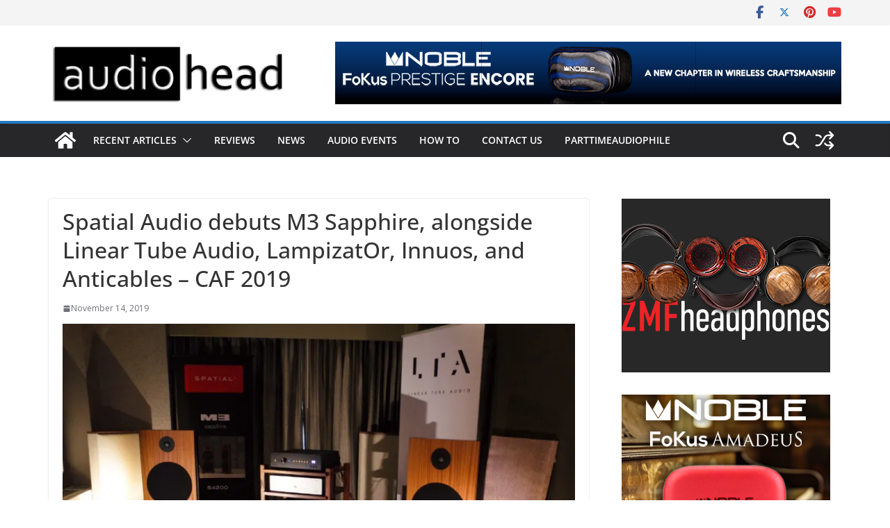

--- FILE ---
content_type: text/html; charset=UTF-8
request_url: https://audio-head.com/spatial-audio-debuts-m3-sapphire-alongside-linear-tube-audio-lampizator-innuos-and-anticables-caf-2019/?noamp=mobile
body_size: 22790
content:
		<!doctype html>
		<html lang="en-US">
		
<head>

			<meta charset="UTF-8"/>
		<meta name="viewport" content="width=device-width, initial-scale=1">
		<link rel="profile" href="http://gmpg.org/xfn/11"/>
		
	<script type="text/javascript">
/* <![CDATA[ */
(()=>{var e={};e.g=function(){if("object"==typeof globalThis)return globalThis;try{return this||new Function("return this")()}catch(e){if("object"==typeof window)return window}}(),function({ampUrl:n,isCustomizePreview:t,isAmpDevMode:r,noampQueryVarName:o,noampQueryVarValue:s,disabledStorageKey:i,mobileUserAgents:a,regexRegex:c}){if("undefined"==typeof sessionStorage)return;const d=new RegExp(c);if(!a.some((e=>{const n=e.match(d);return!(!n||!new RegExp(n[1],n[2]).test(navigator.userAgent))||navigator.userAgent.includes(e)})))return;e.g.addEventListener("DOMContentLoaded",(()=>{const e=document.getElementById("amp-mobile-version-switcher");if(!e)return;e.hidden=!1;const n=e.querySelector("a[href]");n&&n.addEventListener("click",(()=>{sessionStorage.removeItem(i)}))}));const g=r&&["paired-browsing-non-amp","paired-browsing-amp"].includes(window.name);if(sessionStorage.getItem(i)||t||g)return;const u=new URL(location.href),m=new URL(n);m.hash=u.hash,u.searchParams.has(o)&&s===u.searchParams.get(o)?sessionStorage.setItem(i,"1"):m.href!==u.href&&(window.stop(),location.replace(m.href))}({"ampUrl":"https:\/\/audio-head.com\/spatial-audio-debuts-m3-sapphire-alongside-linear-tube-audio-lampizator-innuos-and-anticables-caf-2019\/?amp","noampQueryVarName":"noamp","noampQueryVarValue":"mobile","disabledStorageKey":"amp_mobile_redirect_disabled","mobileUserAgents":["Mobile","Android","Silk\/","Kindle","BlackBerry","Opera Mini","Opera Mobi"],"regexRegex":"^\\\/((?:.|\\n)+)\\\/([i]*)$","isCustomizePreview":false,"isAmpDevMode":false})})();
/* ]]> */
</script>
<meta name='robots' content='index, follow, max-image-preview:large, max-snippet:-1, max-video-preview:-1' />
	<style>img:is([sizes="auto" i], [sizes^="auto," i]) { contain-intrinsic-size: 3000px 1500px }</style>
	<!-- Jetpack Site Verification Tags -->
<meta name="msvalidate.01" content="2B367739B354268BF9BDCCE9C058CD03" />

	<!-- This site is optimized with the Yoast SEO Premium plugin v22.9 (Yoast SEO v26.0) - https://yoast.com/wordpress/plugins/seo/ -->
	<title>Spatial Audio debuts M3 Sapphire, alongside Linear Tube Audio, LampizatOr, Innuos, and Anticables - CAF 2019 - AudioHead</title>
	<meta name="description" content="Spatial Audio unveils the new M3 Sapphire open baffle loudspeaker at Capital Audiofest 2019 in DC. Impressions, review and pricing for the new M3 Sapphire." />
	<link rel="canonical" href="https://audio-head.com/spatial-audio-debuts-m3-sapphire-alongside-linear-tube-audio-lampizator-innuos-and-anticables-caf-2019/" />
	<meta property="og:locale" content="en_US" />
	<meta property="og:type" content="article" />
	<meta property="og:title" content="Spatial Audio debuts M3 Sapphire, alongside Linear Tube Audio, LampizatOr, Innuos, and Anticables - CAF 2019" />
	<meta property="og:description" content="Spatial Audio unveils the new M3 Sapphire open baffle loudspeaker at Capital Audiofest 2019 in DC. Impressions, review and pricing for the new M3 Sapphire." />
	<meta property="og:url" content="https://audio-head.com/spatial-audio-debuts-m3-sapphire-alongside-linear-tube-audio-lampizator-innuos-and-anticables-caf-2019/" />
	<meta property="og:site_name" content="AudioHead" />
	<meta property="article:publisher" content="https://www.facebook.com/TheAudioHead/" />
	<meta property="article:published_time" content="2019-11-14T16:28:57+00:00" />
	<meta property="article:modified_time" content="2019-11-14T16:29:23+00:00" />
	<meta property="og:image" content="https://i0.wp.com/audio-head.com/wp-content/uploads/2019/11/ES000935222.jpg?fit=1600%2C890&ssl=1" />
	<meta property="og:image:width" content="1600" />
	<meta property="og:image:height" content="890" />
	<meta property="og:image:type" content="image/jpeg" />
	<meta name="author" content="AudioHead" />
	<meta name="twitter:card" content="summary_large_image" />
	<meta name="twitter:creator" content="@TheAudioHead" />
	<meta name="twitter:site" content="@TheAudioHead" />
	<meta name="twitter:label1" content="Written by" />
	<meta name="twitter:data1" content="AudioHead" />
	<meta name="twitter:label2" content="Est. reading time" />
	<meta name="twitter:data2" content="2 minutes" />
	<script type="application/ld+json" class="yoast-schema-graph">{"@context":"https://schema.org","@graph":[{"@type":"Article","@id":"https://audio-head.com/spatial-audio-debuts-m3-sapphire-alongside-linear-tube-audio-lampizator-innuos-and-anticables-caf-2019/#article","isPartOf":{"@id":"https://audio-head.com/spatial-audio-debuts-m3-sapphire-alongside-linear-tube-audio-lampizator-innuos-and-anticables-caf-2019/"},"author":{"name":"AudioHead","@id":"https://audio-head.com/#/schema/person/6e50cf9ad10faf9bfde9715b7a1157e6"},"headline":"Spatial Audio debuts M3 Sapphire, alongside Linear Tube Audio, LampizatOr, Innuos, and Anticables &#8211; CAF 2019","datePublished":"2019-11-14T16:28:57+00:00","dateModified":"2019-11-14T16:29:23+00:00","mainEntityOfPage":{"@id":"https://audio-head.com/spatial-audio-debuts-m3-sapphire-alongside-linear-tube-audio-lampizator-innuos-and-anticables-caf-2019/"},"wordCount":491,"commentCount":1,"publisher":{"@id":"https://audio-head.com/#organization"},"image":{"@id":"https://audio-head.com/spatial-audio-debuts-m3-sapphire-alongside-linear-tube-audio-lampizator-innuos-and-anticables-caf-2019/#primaryimage"},"thumbnailUrl":"https://i0.wp.com/audio-head.com/wp-content/uploads/2019/11/ES000935222.jpg?fit=1600%2C890&ssl=1","keywords":["Innuos","Lampizator","Linear Tube Audio","Spatial Audio"],"articleSection":["Audio Events","Recent Articles"],"inLanguage":"en-US","potentialAction":[{"@type":"CommentAction","name":"Comment","target":["https://audio-head.com/spatial-audio-debuts-m3-sapphire-alongside-linear-tube-audio-lampizator-innuos-and-anticables-caf-2019/#respond"]}]},{"@type":"WebPage","@id":"https://audio-head.com/spatial-audio-debuts-m3-sapphire-alongside-linear-tube-audio-lampizator-innuos-and-anticables-caf-2019/","url":"https://audio-head.com/spatial-audio-debuts-m3-sapphire-alongside-linear-tube-audio-lampizator-innuos-and-anticables-caf-2019/","name":"Spatial Audio debuts M3 Sapphire, alongside Linear Tube Audio, LampizatOr, Innuos, and Anticables - CAF 2019 - AudioHead","isPartOf":{"@id":"https://audio-head.com/#website"},"primaryImageOfPage":{"@id":"https://audio-head.com/spatial-audio-debuts-m3-sapphire-alongside-linear-tube-audio-lampizator-innuos-and-anticables-caf-2019/#primaryimage"},"image":{"@id":"https://audio-head.com/spatial-audio-debuts-m3-sapphire-alongside-linear-tube-audio-lampizator-innuos-and-anticables-caf-2019/#primaryimage"},"thumbnailUrl":"https://i0.wp.com/audio-head.com/wp-content/uploads/2019/11/ES000935222.jpg?fit=1600%2C890&ssl=1","datePublished":"2019-11-14T16:28:57+00:00","dateModified":"2019-11-14T16:29:23+00:00","description":"Spatial Audio unveils the new M3 Sapphire open baffle loudspeaker at Capital Audiofest 2019 in DC. Impressions, review and pricing for the new M3 Sapphire.","breadcrumb":{"@id":"https://audio-head.com/spatial-audio-debuts-m3-sapphire-alongside-linear-tube-audio-lampizator-innuos-and-anticables-caf-2019/#breadcrumb"},"inLanguage":"en-US","potentialAction":[{"@type":"ReadAction","target":["https://audio-head.com/spatial-audio-debuts-m3-sapphire-alongside-linear-tube-audio-lampizator-innuos-and-anticables-caf-2019/"]}]},{"@type":"ImageObject","inLanguage":"en-US","@id":"https://audio-head.com/spatial-audio-debuts-m3-sapphire-alongside-linear-tube-audio-lampizator-innuos-and-anticables-caf-2019/#primaryimage","url":"https://i0.wp.com/audio-head.com/wp-content/uploads/2019/11/ES000935222.jpg?fit=1600%2C890&ssl=1","contentUrl":"https://i0.wp.com/audio-head.com/wp-content/uploads/2019/11/ES000935222.jpg?fit=1600%2C890&ssl=1","width":1600,"height":890},{"@type":"BreadcrumbList","@id":"https://audio-head.com/spatial-audio-debuts-m3-sapphire-alongside-linear-tube-audio-lampizator-innuos-and-anticables-caf-2019/#breadcrumb","itemListElement":[{"@type":"ListItem","position":1,"name":"Home","item":"https://audio-head.com/"},{"@type":"ListItem","position":2,"name":"Spatial Audio debuts M3 Sapphire, alongside Linear Tube Audio, LampizatOr, Innuos, and Anticables &#8211; CAF 2019"}]},{"@type":"WebSite","@id":"https://audio-head.com/#website","url":"https://audio-head.com/","name":"AudioHead","description":"HiFi News and Reviews","publisher":{"@id":"https://audio-head.com/#organization"},"potentialAction":[{"@type":"SearchAction","target":{"@type":"EntryPoint","urlTemplate":"https://audio-head.com/?s={search_term_string}"},"query-input":{"@type":"PropertyValueSpecification","valueRequired":true,"valueName":"search_term_string"}}],"inLanguage":"en-US"},{"@type":"Organization","@id":"https://audio-head.com/#organization","name":"Audio-Head","url":"https://audio-head.com/","logo":{"@type":"ImageObject","inLanguage":"en-US","@id":"https://audio-head.com/#/schema/logo/image/","url":"https://i0.wp.com/audio-head.com/wp-content/uploads/2018/09/Audio-Head-logo1.jpg?fit=346%2C90&ssl=1","contentUrl":"https://i0.wp.com/audio-head.com/wp-content/uploads/2018/09/Audio-Head-logo1.jpg?fit=346%2C90&ssl=1","width":346,"height":90,"caption":"Audio-Head"},"image":{"@id":"https://audio-head.com/#/schema/logo/image/"},"sameAs":["https://www.facebook.com/TheAudioHead/","https://x.com/TheAudioHead","https://www.pinterest.com/theaudiohead/","https://www.youtube.com/user/AudioHeadVideos"]},{"@type":"Person","@id":"https://audio-head.com/#/schema/person/6e50cf9ad10faf9bfde9715b7a1157e6","name":"AudioHead","image":{"@type":"ImageObject","inLanguage":"en-US","@id":"https://audio-head.com/#/schema/person/image/","url":"https://secure.gravatar.com/avatar/ad4a776c0e90a735efaf6c7d06040df77c2d61c91e9878a1cb39ca4809d4ec46?s=96&d=mm&r=g","contentUrl":"https://secure.gravatar.com/avatar/ad4a776c0e90a735efaf6c7d06040df77c2d61c91e9878a1cb39ca4809d4ec46?s=96&d=mm&r=g","caption":"AudioHead"},"url":"https://audio-head.com/author/audi9792/"}]}</script>
	<!-- / Yoast SEO Premium plugin. -->


<link rel='dns-prefetch' href='//secure.gravatar.com' />
<link rel='dns-prefetch' href='//stats.wp.com' />
<link rel='dns-prefetch' href='//fonts.googleapis.com' />
<link rel='dns-prefetch' href='//v0.wordpress.com' />
<link rel='preconnect' href='//i0.wp.com' />
<link rel='preconnect' href='//c0.wp.com' />
<link rel="alternate" type="application/rss+xml" title="AudioHead &raquo; Feed" href="https://audio-head.com/feed/" />
<link rel="alternate" type="application/rss+xml" title="AudioHead &raquo; Comments Feed" href="https://audio-head.com/comments/feed/" />
<link rel="alternate" type="application/rss+xml" title="AudioHead &raquo; Spatial Audio debuts M3 Sapphire, alongside Linear Tube Audio, LampizatOr, Innuos, and Anticables &#8211; CAF 2019 Comments Feed" href="https://audio-head.com/spatial-audio-debuts-m3-sapphire-alongside-linear-tube-audio-lampizator-innuos-and-anticables-caf-2019/feed/" />
<script type="text/javascript">
/* <![CDATA[ */
window._wpemojiSettings = {"baseUrl":"https:\/\/s.w.org\/images\/core\/emoji\/16.0.1\/72x72\/","ext":".png","svgUrl":"https:\/\/s.w.org\/images\/core\/emoji\/16.0.1\/svg\/","svgExt":".svg","source":{"concatemoji":"https:\/\/audio-head.com\/wp-includes\/js\/wp-emoji-release.min.js?ver=6.8.3"}};
/*! This file is auto-generated */
!function(s,n){var o,i,e;function c(e){try{var t={supportTests:e,timestamp:(new Date).valueOf()};sessionStorage.setItem(o,JSON.stringify(t))}catch(e){}}function p(e,t,n){e.clearRect(0,0,e.canvas.width,e.canvas.height),e.fillText(t,0,0);var t=new Uint32Array(e.getImageData(0,0,e.canvas.width,e.canvas.height).data),a=(e.clearRect(0,0,e.canvas.width,e.canvas.height),e.fillText(n,0,0),new Uint32Array(e.getImageData(0,0,e.canvas.width,e.canvas.height).data));return t.every(function(e,t){return e===a[t]})}function u(e,t){e.clearRect(0,0,e.canvas.width,e.canvas.height),e.fillText(t,0,0);for(var n=e.getImageData(16,16,1,1),a=0;a<n.data.length;a++)if(0!==n.data[a])return!1;return!0}function f(e,t,n,a){switch(t){case"flag":return n(e,"\ud83c\udff3\ufe0f\u200d\u26a7\ufe0f","\ud83c\udff3\ufe0f\u200b\u26a7\ufe0f")?!1:!n(e,"\ud83c\udde8\ud83c\uddf6","\ud83c\udde8\u200b\ud83c\uddf6")&&!n(e,"\ud83c\udff4\udb40\udc67\udb40\udc62\udb40\udc65\udb40\udc6e\udb40\udc67\udb40\udc7f","\ud83c\udff4\u200b\udb40\udc67\u200b\udb40\udc62\u200b\udb40\udc65\u200b\udb40\udc6e\u200b\udb40\udc67\u200b\udb40\udc7f");case"emoji":return!a(e,"\ud83e\udedf")}return!1}function g(e,t,n,a){var r="undefined"!=typeof WorkerGlobalScope&&self instanceof WorkerGlobalScope?new OffscreenCanvas(300,150):s.createElement("canvas"),o=r.getContext("2d",{willReadFrequently:!0}),i=(o.textBaseline="top",o.font="600 32px Arial",{});return e.forEach(function(e){i[e]=t(o,e,n,a)}),i}function t(e){var t=s.createElement("script");t.src=e,t.defer=!0,s.head.appendChild(t)}"undefined"!=typeof Promise&&(o="wpEmojiSettingsSupports",i=["flag","emoji"],n.supports={everything:!0,everythingExceptFlag:!0},e=new Promise(function(e){s.addEventListener("DOMContentLoaded",e,{once:!0})}),new Promise(function(t){var n=function(){try{var e=JSON.parse(sessionStorage.getItem(o));if("object"==typeof e&&"number"==typeof e.timestamp&&(new Date).valueOf()<e.timestamp+604800&&"object"==typeof e.supportTests)return e.supportTests}catch(e){}return null}();if(!n){if("undefined"!=typeof Worker&&"undefined"!=typeof OffscreenCanvas&&"undefined"!=typeof URL&&URL.createObjectURL&&"undefined"!=typeof Blob)try{var e="postMessage("+g.toString()+"("+[JSON.stringify(i),f.toString(),p.toString(),u.toString()].join(",")+"));",a=new Blob([e],{type:"text/javascript"}),r=new Worker(URL.createObjectURL(a),{name:"wpTestEmojiSupports"});return void(r.onmessage=function(e){c(n=e.data),r.terminate(),t(n)})}catch(e){}c(n=g(i,f,p,u))}t(n)}).then(function(e){for(var t in e)n.supports[t]=e[t],n.supports.everything=n.supports.everything&&n.supports[t],"flag"!==t&&(n.supports.everythingExceptFlag=n.supports.everythingExceptFlag&&n.supports[t]);n.supports.everythingExceptFlag=n.supports.everythingExceptFlag&&!n.supports.flag,n.DOMReady=!1,n.readyCallback=function(){n.DOMReady=!0}}).then(function(){return e}).then(function(){var e;n.supports.everything||(n.readyCallback(),(e=n.source||{}).concatemoji?t(e.concatemoji):e.wpemoji&&e.twemoji&&(t(e.twemoji),t(e.wpemoji)))}))}((window,document),window._wpemojiSettings);
/* ]]> */
</script>
<link rel='stylesheet' id='jetpack_related-posts-css' href='https://c0.wp.com/p/jetpack/15.4/modules/related-posts/related-posts.css' type='text/css' media='all' />
<style id='wp-emoji-styles-inline-css' type='text/css'>

	img.wp-smiley, img.emoji {
		display: inline !important;
		border: none !important;
		box-shadow: none !important;
		height: 1em !important;
		width: 1em !important;
		margin: 0 0.07em !important;
		vertical-align: -0.1em !important;
		background: none !important;
		padding: 0 !important;
	}
</style>
<link rel='stylesheet' id='wp-block-library-css' href='https://c0.wp.com/c/6.8.3/wp-includes/css/dist/block-library/style.min.css' type='text/css' media='all' />
<style id='wp-block-library-theme-inline-css' type='text/css'>
.wp-block-audio :where(figcaption){color:#555;font-size:13px;text-align:center}.is-dark-theme .wp-block-audio :where(figcaption){color:#ffffffa6}.wp-block-audio{margin:0 0 1em}.wp-block-code{border:1px solid #ccc;border-radius:4px;font-family:Menlo,Consolas,monaco,monospace;padding:.8em 1em}.wp-block-embed :where(figcaption){color:#555;font-size:13px;text-align:center}.is-dark-theme .wp-block-embed :where(figcaption){color:#ffffffa6}.wp-block-embed{margin:0 0 1em}.blocks-gallery-caption{color:#555;font-size:13px;text-align:center}.is-dark-theme .blocks-gallery-caption{color:#ffffffa6}:root :where(.wp-block-image figcaption){color:#555;font-size:13px;text-align:center}.is-dark-theme :root :where(.wp-block-image figcaption){color:#ffffffa6}.wp-block-image{margin:0 0 1em}.wp-block-pullquote{border-bottom:4px solid;border-top:4px solid;color:currentColor;margin-bottom:1.75em}.wp-block-pullquote cite,.wp-block-pullquote footer,.wp-block-pullquote__citation{color:currentColor;font-size:.8125em;font-style:normal;text-transform:uppercase}.wp-block-quote{border-left:.25em solid;margin:0 0 1.75em;padding-left:1em}.wp-block-quote cite,.wp-block-quote footer{color:currentColor;font-size:.8125em;font-style:normal;position:relative}.wp-block-quote:where(.has-text-align-right){border-left:none;border-right:.25em solid;padding-left:0;padding-right:1em}.wp-block-quote:where(.has-text-align-center){border:none;padding-left:0}.wp-block-quote.is-large,.wp-block-quote.is-style-large,.wp-block-quote:where(.is-style-plain){border:none}.wp-block-search .wp-block-search__label{font-weight:700}.wp-block-search__button{border:1px solid #ccc;padding:.375em .625em}:where(.wp-block-group.has-background){padding:1.25em 2.375em}.wp-block-separator.has-css-opacity{opacity:.4}.wp-block-separator{border:none;border-bottom:2px solid;margin-left:auto;margin-right:auto}.wp-block-separator.has-alpha-channel-opacity{opacity:1}.wp-block-separator:not(.is-style-wide):not(.is-style-dots){width:100px}.wp-block-separator.has-background:not(.is-style-dots){border-bottom:none;height:1px}.wp-block-separator.has-background:not(.is-style-wide):not(.is-style-dots){height:2px}.wp-block-table{margin:0 0 1em}.wp-block-table td,.wp-block-table th{word-break:normal}.wp-block-table :where(figcaption){color:#555;font-size:13px;text-align:center}.is-dark-theme .wp-block-table :where(figcaption){color:#ffffffa6}.wp-block-video :where(figcaption){color:#555;font-size:13px;text-align:center}.is-dark-theme .wp-block-video :where(figcaption){color:#ffffffa6}.wp-block-video{margin:0 0 1em}:root :where(.wp-block-template-part.has-background){margin-bottom:0;margin-top:0;padding:1.25em 2.375em}
</style>
<link rel='stylesheet' id='mediaelement-css' href='https://c0.wp.com/c/6.8.3/wp-includes/js/mediaelement/mediaelementplayer-legacy.min.css' type='text/css' media='all' />
<link rel='stylesheet' id='wp-mediaelement-css' href='https://c0.wp.com/c/6.8.3/wp-includes/js/mediaelement/wp-mediaelement.min.css' type='text/css' media='all' />
<style id='jetpack-sharing-buttons-style-inline-css' type='text/css'>
.jetpack-sharing-buttons__services-list{display:flex;flex-direction:row;flex-wrap:wrap;gap:0;list-style-type:none;margin:5px;padding:0}.jetpack-sharing-buttons__services-list.has-small-icon-size{font-size:12px}.jetpack-sharing-buttons__services-list.has-normal-icon-size{font-size:16px}.jetpack-sharing-buttons__services-list.has-large-icon-size{font-size:24px}.jetpack-sharing-buttons__services-list.has-huge-icon-size{font-size:36px}@media print{.jetpack-sharing-buttons__services-list{display:none!important}}.editor-styles-wrapper .wp-block-jetpack-sharing-buttons{gap:0;padding-inline-start:0}ul.jetpack-sharing-buttons__services-list.has-background{padding:1.25em 2.375em}
</style>
<style id='global-styles-inline-css' type='text/css'>
:root{--wp--preset--aspect-ratio--square: 1;--wp--preset--aspect-ratio--4-3: 4/3;--wp--preset--aspect-ratio--3-4: 3/4;--wp--preset--aspect-ratio--3-2: 3/2;--wp--preset--aspect-ratio--2-3: 2/3;--wp--preset--aspect-ratio--16-9: 16/9;--wp--preset--aspect-ratio--9-16: 9/16;--wp--preset--color--black: #000000;--wp--preset--color--cyan-bluish-gray: #abb8c3;--wp--preset--color--white: #ffffff;--wp--preset--color--pale-pink: #f78da7;--wp--preset--color--vivid-red: #cf2e2e;--wp--preset--color--luminous-vivid-orange: #ff6900;--wp--preset--color--luminous-vivid-amber: #fcb900;--wp--preset--color--light-green-cyan: #7bdcb5;--wp--preset--color--vivid-green-cyan: #00d084;--wp--preset--color--pale-cyan-blue: #8ed1fc;--wp--preset--color--vivid-cyan-blue: #0693e3;--wp--preset--color--vivid-purple: #9b51e0;--wp--preset--color--cm-color-1: #257BC1;--wp--preset--color--cm-color-2: #2270B0;--wp--preset--color--cm-color-3: #FFFFFF;--wp--preset--color--cm-color-4: #F9FEFD;--wp--preset--color--cm-color-5: #27272A;--wp--preset--color--cm-color-6: #16181A;--wp--preset--color--cm-color-7: #8F8F8F;--wp--preset--color--cm-color-8: #FFFFFF;--wp--preset--color--cm-color-9: #C7C7C7;--wp--preset--gradient--vivid-cyan-blue-to-vivid-purple: linear-gradient(135deg,rgba(6,147,227,1) 0%,rgb(155,81,224) 100%);--wp--preset--gradient--light-green-cyan-to-vivid-green-cyan: linear-gradient(135deg,rgb(122,220,180) 0%,rgb(0,208,130) 100%);--wp--preset--gradient--luminous-vivid-amber-to-luminous-vivid-orange: linear-gradient(135deg,rgba(252,185,0,1) 0%,rgba(255,105,0,1) 100%);--wp--preset--gradient--luminous-vivid-orange-to-vivid-red: linear-gradient(135deg,rgba(255,105,0,1) 0%,rgb(207,46,46) 100%);--wp--preset--gradient--very-light-gray-to-cyan-bluish-gray: linear-gradient(135deg,rgb(238,238,238) 0%,rgb(169,184,195) 100%);--wp--preset--gradient--cool-to-warm-spectrum: linear-gradient(135deg,rgb(74,234,220) 0%,rgb(151,120,209) 20%,rgb(207,42,186) 40%,rgb(238,44,130) 60%,rgb(251,105,98) 80%,rgb(254,248,76) 100%);--wp--preset--gradient--blush-light-purple: linear-gradient(135deg,rgb(255,206,236) 0%,rgb(152,150,240) 100%);--wp--preset--gradient--blush-bordeaux: linear-gradient(135deg,rgb(254,205,165) 0%,rgb(254,45,45) 50%,rgb(107,0,62) 100%);--wp--preset--gradient--luminous-dusk: linear-gradient(135deg,rgb(255,203,112) 0%,rgb(199,81,192) 50%,rgb(65,88,208) 100%);--wp--preset--gradient--pale-ocean: linear-gradient(135deg,rgb(255,245,203) 0%,rgb(182,227,212) 50%,rgb(51,167,181) 100%);--wp--preset--gradient--electric-grass: linear-gradient(135deg,rgb(202,248,128) 0%,rgb(113,206,126) 100%);--wp--preset--gradient--midnight: linear-gradient(135deg,rgb(2,3,129) 0%,rgb(40,116,252) 100%);--wp--preset--font-size--small: 13px;--wp--preset--font-size--medium: 20px;--wp--preset--font-size--large: 36px;--wp--preset--font-size--x-large: 42px;--wp--preset--font-family--dm-sans: DM Sans, sans-serif;--wp--preset--font-family--public-sans: Public Sans, sans-serif;--wp--preset--font-family--roboto: Roboto, sans-serif;--wp--preset--font-family--segoe-ui: Segoe UI, Arial, sans-serif;--wp--preset--spacing--20: 0.44rem;--wp--preset--spacing--30: 0.67rem;--wp--preset--spacing--40: 1rem;--wp--preset--spacing--50: 1.5rem;--wp--preset--spacing--60: 2.25rem;--wp--preset--spacing--70: 3.38rem;--wp--preset--spacing--80: 5.06rem;--wp--preset--shadow--natural: 6px 6px 9px rgba(0, 0, 0, 0.2);--wp--preset--shadow--deep: 12px 12px 50px rgba(0, 0, 0, 0.4);--wp--preset--shadow--sharp: 6px 6px 0px rgba(0, 0, 0, 0.2);--wp--preset--shadow--outlined: 6px 6px 0px -3px rgba(255, 255, 255, 1), 6px 6px rgba(0, 0, 0, 1);--wp--preset--shadow--crisp: 6px 6px 0px rgba(0, 0, 0, 1);}:root { --wp--style--global--content-size: 760px;--wp--style--global--wide-size: 1160px; }:where(body) { margin: 0; }.wp-site-blocks > .alignleft { float: left; margin-right: 2em; }.wp-site-blocks > .alignright { float: right; margin-left: 2em; }.wp-site-blocks > .aligncenter { justify-content: center; margin-left: auto; margin-right: auto; }:where(.wp-site-blocks) > * { margin-block-start: 24px; margin-block-end: 0; }:where(.wp-site-blocks) > :first-child { margin-block-start: 0; }:where(.wp-site-blocks) > :last-child { margin-block-end: 0; }:root { --wp--style--block-gap: 24px; }:root :where(.is-layout-flow) > :first-child{margin-block-start: 0;}:root :where(.is-layout-flow) > :last-child{margin-block-end: 0;}:root :where(.is-layout-flow) > *{margin-block-start: 24px;margin-block-end: 0;}:root :where(.is-layout-constrained) > :first-child{margin-block-start: 0;}:root :where(.is-layout-constrained) > :last-child{margin-block-end: 0;}:root :where(.is-layout-constrained) > *{margin-block-start: 24px;margin-block-end: 0;}:root :where(.is-layout-flex){gap: 24px;}:root :where(.is-layout-grid){gap: 24px;}.is-layout-flow > .alignleft{float: left;margin-inline-start: 0;margin-inline-end: 2em;}.is-layout-flow > .alignright{float: right;margin-inline-start: 2em;margin-inline-end: 0;}.is-layout-flow > .aligncenter{margin-left: auto !important;margin-right: auto !important;}.is-layout-constrained > .alignleft{float: left;margin-inline-start: 0;margin-inline-end: 2em;}.is-layout-constrained > .alignright{float: right;margin-inline-start: 2em;margin-inline-end: 0;}.is-layout-constrained > .aligncenter{margin-left: auto !important;margin-right: auto !important;}.is-layout-constrained > :where(:not(.alignleft):not(.alignright):not(.alignfull)){max-width: var(--wp--style--global--content-size);margin-left: auto !important;margin-right: auto !important;}.is-layout-constrained > .alignwide{max-width: var(--wp--style--global--wide-size);}body .is-layout-flex{display: flex;}.is-layout-flex{flex-wrap: wrap;align-items: center;}.is-layout-flex > :is(*, div){margin: 0;}body .is-layout-grid{display: grid;}.is-layout-grid > :is(*, div){margin: 0;}body{padding-top: 0px;padding-right: 0px;padding-bottom: 0px;padding-left: 0px;}a:where(:not(.wp-element-button)){text-decoration: underline;}:root :where(.wp-element-button, .wp-block-button__link){background-color: #32373c;border-width: 0;color: #fff;font-family: inherit;font-size: inherit;line-height: inherit;padding: calc(0.667em + 2px) calc(1.333em + 2px);text-decoration: none;}.has-black-color{color: var(--wp--preset--color--black) !important;}.has-cyan-bluish-gray-color{color: var(--wp--preset--color--cyan-bluish-gray) !important;}.has-white-color{color: var(--wp--preset--color--white) !important;}.has-pale-pink-color{color: var(--wp--preset--color--pale-pink) !important;}.has-vivid-red-color{color: var(--wp--preset--color--vivid-red) !important;}.has-luminous-vivid-orange-color{color: var(--wp--preset--color--luminous-vivid-orange) !important;}.has-luminous-vivid-amber-color{color: var(--wp--preset--color--luminous-vivid-amber) !important;}.has-light-green-cyan-color{color: var(--wp--preset--color--light-green-cyan) !important;}.has-vivid-green-cyan-color{color: var(--wp--preset--color--vivid-green-cyan) !important;}.has-pale-cyan-blue-color{color: var(--wp--preset--color--pale-cyan-blue) !important;}.has-vivid-cyan-blue-color{color: var(--wp--preset--color--vivid-cyan-blue) !important;}.has-vivid-purple-color{color: var(--wp--preset--color--vivid-purple) !important;}.has-cm-color-1-color{color: var(--wp--preset--color--cm-color-1) !important;}.has-cm-color-2-color{color: var(--wp--preset--color--cm-color-2) !important;}.has-cm-color-3-color{color: var(--wp--preset--color--cm-color-3) !important;}.has-cm-color-4-color{color: var(--wp--preset--color--cm-color-4) !important;}.has-cm-color-5-color{color: var(--wp--preset--color--cm-color-5) !important;}.has-cm-color-6-color{color: var(--wp--preset--color--cm-color-6) !important;}.has-cm-color-7-color{color: var(--wp--preset--color--cm-color-7) !important;}.has-cm-color-8-color{color: var(--wp--preset--color--cm-color-8) !important;}.has-cm-color-9-color{color: var(--wp--preset--color--cm-color-9) !important;}.has-black-background-color{background-color: var(--wp--preset--color--black) !important;}.has-cyan-bluish-gray-background-color{background-color: var(--wp--preset--color--cyan-bluish-gray) !important;}.has-white-background-color{background-color: var(--wp--preset--color--white) !important;}.has-pale-pink-background-color{background-color: var(--wp--preset--color--pale-pink) !important;}.has-vivid-red-background-color{background-color: var(--wp--preset--color--vivid-red) !important;}.has-luminous-vivid-orange-background-color{background-color: var(--wp--preset--color--luminous-vivid-orange) !important;}.has-luminous-vivid-amber-background-color{background-color: var(--wp--preset--color--luminous-vivid-amber) !important;}.has-light-green-cyan-background-color{background-color: var(--wp--preset--color--light-green-cyan) !important;}.has-vivid-green-cyan-background-color{background-color: var(--wp--preset--color--vivid-green-cyan) !important;}.has-pale-cyan-blue-background-color{background-color: var(--wp--preset--color--pale-cyan-blue) !important;}.has-vivid-cyan-blue-background-color{background-color: var(--wp--preset--color--vivid-cyan-blue) !important;}.has-vivid-purple-background-color{background-color: var(--wp--preset--color--vivid-purple) !important;}.has-cm-color-1-background-color{background-color: var(--wp--preset--color--cm-color-1) !important;}.has-cm-color-2-background-color{background-color: var(--wp--preset--color--cm-color-2) !important;}.has-cm-color-3-background-color{background-color: var(--wp--preset--color--cm-color-3) !important;}.has-cm-color-4-background-color{background-color: var(--wp--preset--color--cm-color-4) !important;}.has-cm-color-5-background-color{background-color: var(--wp--preset--color--cm-color-5) !important;}.has-cm-color-6-background-color{background-color: var(--wp--preset--color--cm-color-6) !important;}.has-cm-color-7-background-color{background-color: var(--wp--preset--color--cm-color-7) !important;}.has-cm-color-8-background-color{background-color: var(--wp--preset--color--cm-color-8) !important;}.has-cm-color-9-background-color{background-color: var(--wp--preset--color--cm-color-9) !important;}.has-black-border-color{border-color: var(--wp--preset--color--black) !important;}.has-cyan-bluish-gray-border-color{border-color: var(--wp--preset--color--cyan-bluish-gray) !important;}.has-white-border-color{border-color: var(--wp--preset--color--white) !important;}.has-pale-pink-border-color{border-color: var(--wp--preset--color--pale-pink) !important;}.has-vivid-red-border-color{border-color: var(--wp--preset--color--vivid-red) !important;}.has-luminous-vivid-orange-border-color{border-color: var(--wp--preset--color--luminous-vivid-orange) !important;}.has-luminous-vivid-amber-border-color{border-color: var(--wp--preset--color--luminous-vivid-amber) !important;}.has-light-green-cyan-border-color{border-color: var(--wp--preset--color--light-green-cyan) !important;}.has-vivid-green-cyan-border-color{border-color: var(--wp--preset--color--vivid-green-cyan) !important;}.has-pale-cyan-blue-border-color{border-color: var(--wp--preset--color--pale-cyan-blue) !important;}.has-vivid-cyan-blue-border-color{border-color: var(--wp--preset--color--vivid-cyan-blue) !important;}.has-vivid-purple-border-color{border-color: var(--wp--preset--color--vivid-purple) !important;}.has-cm-color-1-border-color{border-color: var(--wp--preset--color--cm-color-1) !important;}.has-cm-color-2-border-color{border-color: var(--wp--preset--color--cm-color-2) !important;}.has-cm-color-3-border-color{border-color: var(--wp--preset--color--cm-color-3) !important;}.has-cm-color-4-border-color{border-color: var(--wp--preset--color--cm-color-4) !important;}.has-cm-color-5-border-color{border-color: var(--wp--preset--color--cm-color-5) !important;}.has-cm-color-6-border-color{border-color: var(--wp--preset--color--cm-color-6) !important;}.has-cm-color-7-border-color{border-color: var(--wp--preset--color--cm-color-7) !important;}.has-cm-color-8-border-color{border-color: var(--wp--preset--color--cm-color-8) !important;}.has-cm-color-9-border-color{border-color: var(--wp--preset--color--cm-color-9) !important;}.has-vivid-cyan-blue-to-vivid-purple-gradient-background{background: var(--wp--preset--gradient--vivid-cyan-blue-to-vivid-purple) !important;}.has-light-green-cyan-to-vivid-green-cyan-gradient-background{background: var(--wp--preset--gradient--light-green-cyan-to-vivid-green-cyan) !important;}.has-luminous-vivid-amber-to-luminous-vivid-orange-gradient-background{background: var(--wp--preset--gradient--luminous-vivid-amber-to-luminous-vivid-orange) !important;}.has-luminous-vivid-orange-to-vivid-red-gradient-background{background: var(--wp--preset--gradient--luminous-vivid-orange-to-vivid-red) !important;}.has-very-light-gray-to-cyan-bluish-gray-gradient-background{background: var(--wp--preset--gradient--very-light-gray-to-cyan-bluish-gray) !important;}.has-cool-to-warm-spectrum-gradient-background{background: var(--wp--preset--gradient--cool-to-warm-spectrum) !important;}.has-blush-light-purple-gradient-background{background: var(--wp--preset--gradient--blush-light-purple) !important;}.has-blush-bordeaux-gradient-background{background: var(--wp--preset--gradient--blush-bordeaux) !important;}.has-luminous-dusk-gradient-background{background: var(--wp--preset--gradient--luminous-dusk) !important;}.has-pale-ocean-gradient-background{background: var(--wp--preset--gradient--pale-ocean) !important;}.has-electric-grass-gradient-background{background: var(--wp--preset--gradient--electric-grass) !important;}.has-midnight-gradient-background{background: var(--wp--preset--gradient--midnight) !important;}.has-small-font-size{font-size: var(--wp--preset--font-size--small) !important;}.has-medium-font-size{font-size: var(--wp--preset--font-size--medium) !important;}.has-large-font-size{font-size: var(--wp--preset--font-size--large) !important;}.has-x-large-font-size{font-size: var(--wp--preset--font-size--x-large) !important;}.has-dm-sans-font-family{font-family: var(--wp--preset--font-family--dm-sans) !important;}.has-public-sans-font-family{font-family: var(--wp--preset--font-family--public-sans) !important;}.has-roboto-font-family{font-family: var(--wp--preset--font-family--roboto) !important;}.has-segoe-ui-font-family{font-family: var(--wp--preset--font-family--segoe-ui) !important;}
:root :where(.wp-block-pullquote){font-size: 1.5em;line-height: 1.6;}
</style>
<link rel='stylesheet' id='colormag_style-css' href='https://audio-head.com/wp-content/themes/colormag-pro/style.css?ver=5.1.4' type='text/css' media='all' />
<style id='colormag_style-inline-css' type='text/css'>
.cm-entry-summary a,
			.mzb-featured-categories .mzb-post-title a,
			.mzb-tab-post .mzb-post-title a,
			.mzb-post-list .mzb-post-title a,
			.mzb-featured-posts .mzb-post-title a,
			.mzb-featured-categories .mzb-post-title a{color:#207daf;}.post .cm-entry-summary a:hover,
			.mzb-featured-categories .mzb-post-title a:hover,
			.mzb-tab-post .mzb-post-title a:hover,
			.mzb-post-list .mzb-post-title a:hover,
			.mzb-featured-posts .mzb-post-title a:hover,
			.mzb-featured-categories .mzb-post-title a:hover{color:#207daf;}@media screen and (min-width: 992px) {.cm-primary{width:70%;}}.cm-header .cm-menu-toggle svg,
			.cm-header .cm-menu-toggle svg{fill:#fff;}.blog .cm-posts .post .cm-post-content .human-diff-time .human-diff-time-display,
			.blog .cm-posts .post .cm-post-content .cm-below-entry-meta .cm-post-date a,
			.blog .cm-posts .post .cm-post-content .cm-below-entry-meta .cm-author,
			.blog .cm-posts .post .cm-post-content .cm-below-entry-meta .cm-author a,
			.blog .cm-posts .post .cm-post-content .cm-below-entry-meta .cm-post-views a,
			.blog .cm-posts .post .cm-post-content .cm-below-entry-meta .cm-tag-links a,
			.blog .cm-posts .post .cm-post-content .cm-below-entry-meta .cm-comments-link a,
			.blog .cm-posts .post .cm-post-content .cm-below-entry-meta .cm-edit-link a,
			.blog .cm-posts .post .cm-post-content .cm-below-entry-meta .cm-edit-link i,
			.blog .cm-posts .post .cm-post-content .cm-below-entry-meta .cm-post-views,
			.blog .cm-posts .post .cm-post-content .cm-below-entry-meta .cm-reading-time,
			.blog .cm-posts .post .cm-post-content .cm-below-entry-meta .cm-reading-time::before{}.search .cm-posts .post .cm-post-content .human-diff-time .human-diff-time-display,
			.search .cm-posts .post .cm-post-content .cm-below-entry-meta .cm-post-date a,
			.search .cm-posts .post .cm-post-content .cm-below-entry-meta .cm-author,
			.search .cm-posts .post .cm-post-content .cm-below-entry-meta .cm-author a,
			.search .cm-posts .post .cm-post-content .cm-below-entry-meta .cm-post-views a,
			.search .cm-posts .post .cm-post-content .cm-below-entry-meta .cm-tag-links a,
			.search .cm-posts .post .cm-post-content .cm-below-entry-meta .cm-comments-link a,
			.search .cm-posts .post .cm-post-content .cm-below-entry-meta .cm-edit-link a,
			.search .cm-posts .post .cm-post-content .cm-below-entry-meta .cm-edit-link i,
			.search .cm-posts .post .cm-post-content .cm-below-entry-meta .cm-post-views,
			.search .cm-posts .post .cm-post-content .cm-below-entry-meta .cm-reading-time,
			.search .cm-posts .post .cm-post-content .cm-below-entry-meta .cm-reading-time::before{}.single-post .cm-posts .post .cm-post-content .human-diff-time .human-diff-time-display,
			.single-post .cm-posts .post .cm-post-content .cm-below-entry-meta .cm-post-date a,
			.single-post .cm-posts .post .cm-post-content .cm-below-entry-meta .cm-author,
			.single-post .cm-posts .post .cm-post-content .cm-below-entry-meta .cm-author a,
			.single-post .cm-posts .post .cm-post-content .cm-below-entry-meta .cm-post-views a,
			.single-post .cm-posts .post .cm-post-content .cm-below-entry-meta .cm-tag-links a,
			.single-post .cm-posts .post .cm-post-content .cm-below-entry-meta .cm-comments-link a,
			.single-post .cm-posts .post .cm-post-content .cm-below-entry-meta .cm-edit-link a,
			.single-post .cm-posts .post .cm-post-content .cm-below-entry-meta .cm-edit-link i,
			.single-post .cm-posts .post .cm-post-content .cm-below-entry-meta .cm-post-views,
			.single-post .cm-posts .post .cm-post-content .cm-below-entry-meta .cm-reading-time,
			.single-post .cm-posts .post .cm-post-content .cm-below-entry-meta .cm-reading-time::before{}.cm-content{background-color:#ffffff;background-size:contain;}body{background-color:;}.colormag-button,
			input[type="reset"],
			input[type="button"],
			input[type="submit"],
			button,
			.cm-entry-button,
			.wp-block-button .wp-block-button__link{background-color:#207daf;}body,
			button,
			input,
			select,
			textarea,
			blockquote p,
			.entry-meta,
			.cm-entry-button,
			dl,
			.previous a,
			.next a,
			.nav-previous a,
			.nav-next a,
			#respond h3#reply-title #cancel-comment-reply-link,
			#respond form input[type="text"],
			#respond form textarea,
			.cm-secondary .widget,
			.cm-error-404 .widget,
			.cm-entry-summary p{font-family:Open Sans;}h1 ,h2, h3, h4, h5, h6{font-family:Open Sans;color:#333333;}h1{font-weight:Inherit;}h2{color:#333333;font-weight:Inherit;}h3{color:#333333;font-weight:Inherit;}.nav-links .page-numbers{justify-content:flex-start;}.cm-below-entry-meta .comments, .elementor .elementor-widget-wrap .tg-module-wrapper .tg-module-meta .tg-module-comments{display:none}.cm-entry-summary a,
			.mzb-featured-categories .mzb-post-title a,
			.mzb-tab-post .mzb-post-title a,
			.mzb-post-list .mzb-post-title a,
			.mzb-featured-posts .mzb-post-title a,
			.mzb-featured-categories .mzb-post-title a{color:#207daf;}.post .cm-entry-summary a:hover,
			.mzb-featured-categories .mzb-post-title a:hover,
			.mzb-tab-post .mzb-post-title a:hover,
			.mzb-post-list .mzb-post-title a:hover,
			.mzb-featured-posts .mzb-post-title a:hover,
			.mzb-featured-categories .mzb-post-title a:hover{color:#207daf;}@media screen and (min-width: 992px) {.cm-primary{width:70%;}}.cm-header .cm-menu-toggle svg,
			.cm-header .cm-menu-toggle svg{fill:#fff;}.blog .cm-posts .post .cm-post-content .human-diff-time .human-diff-time-display,
			.blog .cm-posts .post .cm-post-content .cm-below-entry-meta .cm-post-date a,
			.blog .cm-posts .post .cm-post-content .cm-below-entry-meta .cm-author,
			.blog .cm-posts .post .cm-post-content .cm-below-entry-meta .cm-author a,
			.blog .cm-posts .post .cm-post-content .cm-below-entry-meta .cm-post-views a,
			.blog .cm-posts .post .cm-post-content .cm-below-entry-meta .cm-tag-links a,
			.blog .cm-posts .post .cm-post-content .cm-below-entry-meta .cm-comments-link a,
			.blog .cm-posts .post .cm-post-content .cm-below-entry-meta .cm-edit-link a,
			.blog .cm-posts .post .cm-post-content .cm-below-entry-meta .cm-edit-link i,
			.blog .cm-posts .post .cm-post-content .cm-below-entry-meta .cm-post-views,
			.blog .cm-posts .post .cm-post-content .cm-below-entry-meta .cm-reading-time,
			.blog .cm-posts .post .cm-post-content .cm-below-entry-meta .cm-reading-time::before{}.search .cm-posts .post .cm-post-content .human-diff-time .human-diff-time-display,
			.search .cm-posts .post .cm-post-content .cm-below-entry-meta .cm-post-date a,
			.search .cm-posts .post .cm-post-content .cm-below-entry-meta .cm-author,
			.search .cm-posts .post .cm-post-content .cm-below-entry-meta .cm-author a,
			.search .cm-posts .post .cm-post-content .cm-below-entry-meta .cm-post-views a,
			.search .cm-posts .post .cm-post-content .cm-below-entry-meta .cm-tag-links a,
			.search .cm-posts .post .cm-post-content .cm-below-entry-meta .cm-comments-link a,
			.search .cm-posts .post .cm-post-content .cm-below-entry-meta .cm-edit-link a,
			.search .cm-posts .post .cm-post-content .cm-below-entry-meta .cm-edit-link i,
			.search .cm-posts .post .cm-post-content .cm-below-entry-meta .cm-post-views,
			.search .cm-posts .post .cm-post-content .cm-below-entry-meta .cm-reading-time,
			.search .cm-posts .post .cm-post-content .cm-below-entry-meta .cm-reading-time::before{}.single-post .cm-posts .post .cm-post-content .human-diff-time .human-diff-time-display,
			.single-post .cm-posts .post .cm-post-content .cm-below-entry-meta .cm-post-date a,
			.single-post .cm-posts .post .cm-post-content .cm-below-entry-meta .cm-author,
			.single-post .cm-posts .post .cm-post-content .cm-below-entry-meta .cm-author a,
			.single-post .cm-posts .post .cm-post-content .cm-below-entry-meta .cm-post-views a,
			.single-post .cm-posts .post .cm-post-content .cm-below-entry-meta .cm-tag-links a,
			.single-post .cm-posts .post .cm-post-content .cm-below-entry-meta .cm-comments-link a,
			.single-post .cm-posts .post .cm-post-content .cm-below-entry-meta .cm-edit-link a,
			.single-post .cm-posts .post .cm-post-content .cm-below-entry-meta .cm-edit-link i,
			.single-post .cm-posts .post .cm-post-content .cm-below-entry-meta .cm-post-views,
			.single-post .cm-posts .post .cm-post-content .cm-below-entry-meta .cm-reading-time,
			.single-post .cm-posts .post .cm-post-content .cm-below-entry-meta .cm-reading-time::before{}.cm-content{background-color:#ffffff;background-size:contain;}body{background-color:;}.colormag-button,
			input[type="reset"],
			input[type="button"],
			input[type="submit"],
			button,
			.cm-entry-button,
			.wp-block-button .wp-block-button__link{background-color:#207daf;}body,
			button,
			input,
			select,
			textarea,
			blockquote p,
			.entry-meta,
			.cm-entry-button,
			dl,
			.previous a,
			.next a,
			.nav-previous a,
			.nav-next a,
			#respond h3#reply-title #cancel-comment-reply-link,
			#respond form input[type="text"],
			#respond form textarea,
			.cm-secondary .widget,
			.cm-error-404 .widget,
			.cm-entry-summary p{font-family:Open Sans;}h1 ,h2, h3, h4, h5, h6{font-family:Open Sans;color:#333333;}h1{font-weight:Inherit;}h2{color:#333333;font-weight:Inherit;}h3{color:#333333;font-weight:Inherit;}.nav-links .page-numbers{justify-content:flex-start;}.cm-below-entry-meta .comments, .elementor .elementor-widget-wrap .tg-module-wrapper .tg-module-meta .tg-module-comments{display:none}.cm-header-builder .cm-header-buttons .cm-header-button .cm-button{background-color:#207daf;}.cm-header-builder .cm-header-top-row{background-color:#f4f4f5;}.cm-header-builder.cm-full-width .cm-desktop-row.cm-main-header .cm-header-bottom-row, .cm-header-builder.cm-full-width .cm-mobile-row .cm-header-bottom-row{background-color:#27272a;}.cm-header-builder.cm-full-width .cm-desktop-row.cm-main-header .cm-header-bottom-row, .cm-header-builder.cm-full-width .cm-mobile-row .cm-header-bottom-row{border-color:#207daf;}.cm-header-builder .cm-primary-nav .sub-menu, .cm-header-builder .cm-primary-nav .children{background-color:#232323;background-size:contain;}.cm-header-builder nav.cm-secondary-nav ul.sub-menu, .cm-header-builder .cm-secondary-nav .children{background-color:#232323;background-size:contain;}.cm-header-builder .cm-site-title a{color:#207daf;}.cm-footer-builder .cm-footer-bottom-row{background-color:#27272a;}.cm-footer-builder .cm-footer-bottom-row{border-color:#3F3F46;}:root{--top-grid-columns: 3;
			--main-grid-columns: 4;
			--bottom-grid-columns: 2;
			}.cm-footer-builder .cm-footer-bottom-row .cm-footer-col{flex-direction: column;}.cm-footer-builder .cm-footer-main-row .cm-footer-col{flex-direction: column;}.cm-footer-builder .cm-footer-top-row .cm-footer-col{flex-direction: column;} :root{--cm-color-1: #257BC1;--cm-color-2: #2270B0;--cm-color-3: #FFFFFF;--cm-color-4: #F9FEFD;--cm-color-5: #27272A;--cm-color-6: #16181A;--cm-color-7: #8F8F8F;--cm-color-8: #FFFFFF;--cm-color-9: #C7C7C7;} .dark-skin {--cm-color-1: #257BC1;--cm-color-2: #2270B0;--cm-color-3: #0D0D0D;--cm-color-4: #1C1C1C;--cm-color-5: #27272A;--cm-color-6: #FFFFFF;--cm-color-7: #E3E2E2;--cm-color-8: #FFFFFF;--cm-color-9: #AEAEAD;}body{--color--gray:#71717A;}:root {--wp--preset--color--cm-color-1:#257BC1;--wp--preset--color--cm-color-2:#2270B0;--wp--preset--color--cm-color-3:#FFFFFF;--wp--preset--color--cm-color-4:#F9FEFD;--wp--preset--color--cm-color-5:#27272A;--wp--preset--color--cm-color-6:#16181A;--wp--preset--color--cm-color-7:#8F8F8F;--wp--preset--color--cm-color-8:#FFFFFF;--wp--preset--color--cm-color-9:#C7C7C7;}:root {--e-global-color-cmcolor1: #257BC1;--e-global-color-cmcolor2: #2270B0;--e-global-color-cmcolor3: #FFFFFF;--e-global-color-cmcolor4: #F9FEFD;--e-global-color-cmcolor5: #27272A;--e-global-color-cmcolor6: #16181A;--e-global-color-cmcolor7: #8F8F8F;--e-global-color-cmcolor8: #FFFFFF;--e-global-color-cmcolor9: #C7C7C7;}
</style>
<link rel='stylesheet' id='colormag_dark_style-css' href='https://audio-head.com/wp-content/themes/colormag-pro/dark.css?ver=5.1.4' type='text/css' media='all' />
<link rel='stylesheet' id='colormag-new-news-ticker-css-css' href='https://audio-head.com/wp-content/themes/colormag-pro/assets/css/jquery.newsticker.css?ver=5.1.4' type='text/css' media='all' />
<link rel='stylesheet' id='font-awesome-4-css' href='https://audio-head.com/wp-content/themes/colormag-pro/assets/library/font-awesome/css/v4-shims.min.css?ver=4.7.0' type='text/css' media='all' />
<link rel='stylesheet' id='font-awesome-all-css' href='https://audio-head.com/wp-content/themes/colormag-pro/assets/library/font-awesome/css/all.min.css?ver=6.2.4' type='text/css' media='all' />
<link rel='stylesheet' id='font-awesome-solid-css' href='https://audio-head.com/wp-content/themes/colormag-pro/assets/library/font-awesome/css/v4-font-face.min.css?ver=6.2.4' type='text/css' media='all' />
<link crossorigin="anonymous" rel='stylesheet' id='colormag_google_fonts-css' href='https://fonts.googleapis.com/css?family=Open+Sans%3A0&#038;ver=5.1.4' type='text/css' media='all' />
<link rel='stylesheet' id='jetpack-subscriptions-css' href='https://c0.wp.com/p/jetpack/15.4/_inc/build/subscriptions/subscriptions.min.css' type='text/css' media='all' />
<script type="text/javascript" id="jetpack_related-posts-js-extra">
/* <![CDATA[ */
var related_posts_js_options = {"post_heading":"h4"};
/* ]]> */
</script>
<script type="text/javascript" src="https://c0.wp.com/p/jetpack/15.4/_inc/build/related-posts/related-posts.min.js" id="jetpack_related-posts-js"></script>
<script type="text/javascript" src="https://c0.wp.com/c/6.8.3/wp-includes/js/jquery/jquery.min.js" id="jquery-core-js"></script>
<script type="text/javascript" src="https://c0.wp.com/c/6.8.3/wp-includes/js/jquery/jquery-migrate.min.js" id="jquery-migrate-js"></script>
<!--[if lte IE 8]>
<script type="text/javascript" src="https://audio-head.com/wp-content/themes/colormag-pro/assets/js/html5shiv.min.js?ver=5.1.4" id="html5-js"></script>
<![endif]-->
<link rel="https://api.w.org/" href="https://audio-head.com/wp-json/" /><link rel="alternate" title="JSON" type="application/json" href="https://audio-head.com/wp-json/wp/v2/posts/19961" /><link rel="EditURI" type="application/rsd+xml" title="RSD" href="https://audio-head.com/xmlrpc.php?rsd" />
<meta name="generator" content="WordPress 6.8.3" />
<link rel='shortlink' href='https://wp.me/p2pI5W-5bX' />
<link rel="alternate" title="oEmbed (JSON)" type="application/json+oembed" href="https://audio-head.com/wp-json/oembed/1.0/embed?url=https%3A%2F%2Faudio-head.com%2Fspatial-audio-debuts-m3-sapphire-alongside-linear-tube-audio-lampizator-innuos-and-anticables-caf-2019%2F" />
<link rel="alternate" title="oEmbed (XML)" type="text/xml+oembed" href="https://audio-head.com/wp-json/oembed/1.0/embed?url=https%3A%2F%2Faudio-head.com%2Fspatial-audio-debuts-m3-sapphire-alongside-linear-tube-audio-lampizator-innuos-and-anticables-caf-2019%2F&#038;format=xml" />
<link rel="alternate" type="text/html" media="only screen and (max-width: 640px)" href="https://audio-head.com/spatial-audio-debuts-m3-sapphire-alongside-linear-tube-audio-lampizator-innuos-and-anticables-caf-2019/?amp">	<style>img#wpstats{display:none}</style>
		<link rel="apple-touch-icon" sizes="180x180" href="/wp-content/uploads/fbrfg/apple-touch-icon.png?v=3eaobQWzzM">
<link rel="icon" type="image/png" href="/wp-content/uploads/fbrfg/favicon-32x32.png?v=3eaobQWzzM" sizes="32x32">
<link rel="icon" type="image/png" href="/wp-content/uploads/fbrfg/favicon-16x16.png?v=3eaobQWzzM" sizes="16x16">
<link rel="manifest" href="/wp-content/uploads/fbrfg/manifest.json?v=3eaobQWzzM">
<link rel="mask-icon" href="/wp-content/uploads/fbrfg/safari-pinned-tab.svg?v=3eaobQWzzM" color="#5bbad5">
<link rel="shortcut icon" href="/wp-content/uploads/fbrfg/favicon.ico?v=3eaobQWzzM">
<meta name="msapplication-config" content="/wp-content/uploads/fbrfg/browserconfig.xml?v=3eaobQWzzM">
<meta name="theme-color" content="#ffffff"><link rel="amphtml" href="https://audio-head.com/spatial-audio-debuts-m3-sapphire-alongside-linear-tube-audio-lampizator-innuos-and-anticables-caf-2019/?amp"><style>#amp-mobile-version-switcher{left:0;position:absolute;width:100%;z-index:100}#amp-mobile-version-switcher>a{background-color:#444;border:0;color:#eaeaea;display:block;font-family:-apple-system,BlinkMacSystemFont,Segoe UI,Roboto,Oxygen-Sans,Ubuntu,Cantarell,Helvetica Neue,sans-serif;font-size:16px;font-weight:600;padding:15px 0;text-align:center;-webkit-text-decoration:none;text-decoration:none}#amp-mobile-version-switcher>a:active,#amp-mobile-version-switcher>a:focus,#amp-mobile-version-switcher>a:hover{-webkit-text-decoration:underline;text-decoration:underline}</style><style class='wp-fonts-local' type='text/css'>
@font-face{font-family:"DM Sans";font-style:normal;font-weight:100 900;font-display:fallback;src:url('https://fonts.gstatic.com/s/dmsans/v15/rP2Hp2ywxg089UriCZOIHTWEBlw.woff2') format('woff2');}
@font-face{font-family:"Public Sans";font-style:normal;font-weight:100 900;font-display:fallback;src:url('https://fonts.gstatic.com/s/publicsans/v15/ijwOs5juQtsyLLR5jN4cxBEoRDf44uE.woff2') format('woff2');}
@font-face{font-family:Roboto;font-style:normal;font-weight:100 900;font-display:fallback;src:url('https://fonts.gstatic.com/s/roboto/v30/KFOjCnqEu92Fr1Mu51TjASc6CsE.woff2') format('woff2');}
</style>
<link rel="icon" href="https://i0.wp.com/audio-head.com/wp-content/uploads/2019/06/13710041_1115404005171787_5263197148978903274_n.jpg?fit=32%2C32&#038;ssl=1" sizes="32x32" />
<link rel="icon" href="https://i0.wp.com/audio-head.com/wp-content/uploads/2019/06/13710041_1115404005171787_5263197148978903274_n.jpg?fit=180%2C180&#038;ssl=1" sizes="192x192" />
<link rel="apple-touch-icon" href="https://i0.wp.com/audio-head.com/wp-content/uploads/2019/06/13710041_1115404005171787_5263197148978903274_n.jpg?fit=180%2C180&#038;ssl=1" />
<meta name="msapplication-TileImage" content="https://i0.wp.com/audio-head.com/wp-content/uploads/2019/06/13710041_1115404005171787_5263197148978903274_n.jpg?fit=180%2C180&#038;ssl=1" />

</head>

<body class="wp-singular post-template-default single single-post postid-19961 single-format-standard wp-custom-logo wp-embed-responsive wp-theme-colormag-pro cm-header-layout-1 adv-style-1 cm-normal-container cm-right-sidebar right-sidebar wide light-skin">




		<div id="page" class="hfeed site">
				<a class="skip-link screen-reader-text" href="#main">Skip to content</a>
		

			<header id="cm-masthead" class="cm-header cm-layout-1 cm-layout-1-style-1 cm-full-width">
		
						<div class="cm-top-bar">
					<div class="cm-container ">
						<div class="cm-row">
							<div class="cm-top-bar__1">
											</div>

							<div class="cm-top-bar__2">
				
		<div class="social-links">
			<ul>
				<li><a href="https://www.facebook.com/TheAudioHead/" target="_blank"><i class="fa fa-facebook"></i></a></li><li><a href="https://twitter.com/TheAudioHead" target="_blank"><i class="fa-brands fa-x-twitter"></i></a></li><li><a href="https://www.pinterest.com/theaudiohead/" target="_blank"><i class="fa fa-pinterest"></i></a></li><li><a href="https://www.youtube.com/channel/UCayx0_gTYxKJfb5Me_rz7Eg" target="_blank"><i class="fa fa-youtube"></i></a></li>			</ul>
		</div><!-- .social-links -->
									</div>
						</div>
					</div>
				</div>

				
				<div class="cm-main-header">
		
		
	<div id="cm-header-1" class="cm-header-1">
		<div class="cm-container">
			<div class="cm-row">

				<div class="cm-header-col-1">
										<div id="cm-site-branding" class="cm-site-branding">
		<a href="https://audio-head.com/" class="custom-logo-link" rel="home"><img width="346" height="90" src="https://i0.wp.com/audio-head.com/wp-content/uploads/2018/09/logo-smmall-211.jpg?fit=346%2C90&amp;ssl=1" class="custom-logo" alt="AudioHead" decoding="async" srcset="https://i0.wp.com/audio-head.com/wp-content/uploads/2018/09/logo-smmall-211.jpg?w=346&amp;ssl=1 346w, https://i0.wp.com/audio-head.com/wp-content/uploads/2018/09/logo-smmall-211.jpg?resize=300%2C78&amp;ssl=1 300w" sizes="(max-width: 346px) 100vw, 346px" data-attachment-id="16610" data-permalink="https://audio-head.com/logo-smmall-211-2/" data-orig-file="https://i0.wp.com/audio-head.com/wp-content/uploads/2018/09/logo-smmall-211.jpg?fit=346%2C90&amp;ssl=1" data-orig-size="346,90" data-comments-opened="1" data-image-meta="{&quot;aperture&quot;:&quot;0&quot;,&quot;credit&quot;:&quot;&quot;,&quot;camera&quot;:&quot;&quot;,&quot;caption&quot;:&quot;&quot;,&quot;created_timestamp&quot;:&quot;0&quot;,&quot;copyright&quot;:&quot;&quot;,&quot;focal_length&quot;:&quot;0&quot;,&quot;iso&quot;:&quot;0&quot;,&quot;shutter_speed&quot;:&quot;0&quot;,&quot;title&quot;:&quot;&quot;,&quot;orientation&quot;:&quot;1&quot;}" data-image-title="logo-smmall-211" data-image-description="" data-image-caption="" data-medium-file="https://i0.wp.com/audio-head.com/wp-content/uploads/2018/09/logo-smmall-211.jpg?fit=300%2C78&amp;ssl=1" data-large-file="https://i0.wp.com/audio-head.com/wp-content/uploads/2018/09/logo-smmall-211.jpg?fit=346%2C90&amp;ssl=1" /></a>					</div><!-- #cm-site-branding -->
	
				</div><!-- .cm-header-col-1 -->

				<div class="cm-header-col-2">
										<div id="header-right-sidebar" class="clearfix">
						<aside id="ws_widget__ad_codes-80" class="widget ad-codes clearfix"><div style="margin: 0 auto 0 auto; text-align:center;">
<div class="adunit"> 
<a href="https://nobleaudio.com/products/noble-fokus-prestige-encore"> <img src="https://audio-head.com/wp-content/uploads/2025/12/FoKus-Prestige-Encore-728x90-1.jpg"> </a>
</div>
</div>
</aside>					</div>
									</div><!-- .cm-header-col-2 -->

		</div>
	</div>
</div>
					<div id="cm-header-2" class="cm-header-2">
	<nav id="cm-primary-nav" class="cm-primary-nav">
		<div class="cm-container">
			<div class="cm-row">
				
				<div class="cm-home-icon">
					<a href="https://audio-head.com/"
						title="AudioHead"
					>
					<svg class="cm-icon cm-icon--home" xmlns="http://www.w3.org/2000/svg" viewBox="0 0 28 22"><path d="M13.6465 6.01133L5.11148 13.0409V20.6278C5.11148 20.8242 5.18952 21.0126 5.32842 21.1515C5.46733 21.2904 5.65572 21.3685 5.85217 21.3685L11.0397 21.3551C11.2355 21.3541 11.423 21.2756 11.5611 21.1368C11.6992 20.998 11.7767 20.8102 11.7767 20.6144V16.1837C11.7767 15.9873 11.8547 15.7989 11.9937 15.66C12.1326 15.521 12.321 15.443 12.5174 15.443H15.4801C15.6766 15.443 15.865 15.521 16.0039 15.66C16.1428 15.7989 16.2208 15.9873 16.2208 16.1837V20.6111C16.2205 20.7086 16.2394 20.8052 16.2765 20.8953C16.3136 20.9854 16.3681 21.0673 16.4369 21.1364C16.5057 21.2054 16.5875 21.2602 16.6775 21.2975C16.7675 21.3349 16.864 21.3541 16.9615 21.3541L22.1472 21.3685C22.3436 21.3685 22.532 21.2904 22.6709 21.1515C22.8099 21.0126 22.8879 20.8242 22.8879 20.6278V13.0358L14.3548 6.01133C14.2544 5.93047 14.1295 5.88637 14.0006 5.88637C13.8718 5.88637 13.7468 5.93047 13.6465 6.01133ZM27.1283 10.7892L23.2582 7.59917V1.18717C23.2582 1.03983 23.1997 0.898538 23.0955 0.794359C22.9913 0.69018 22.8501 0.631653 22.7027 0.631653H20.1103C19.963 0.631653 19.8217 0.69018 19.7175 0.794359C19.6133 0.898538 19.5548 1.03983 19.5548 1.18717V4.54848L15.4102 1.13856C15.0125 0.811259 14.5134 0.632307 13.9983 0.632307C13.4832 0.632307 12.9841 0.811259 12.5864 1.13856L0.868291 10.7892C0.81204 10.8357 0.765501 10.8928 0.731333 10.9573C0.697165 11.0218 0.676038 11.0924 0.66916 11.165C0.662282 11.2377 0.669786 11.311 0.691245 11.3807C0.712704 11.4505 0.747696 11.5153 0.794223 11.5715L1.97469 13.0066C2.02109 13.063 2.07816 13.1098 2.14264 13.1441C2.20711 13.1784 2.27773 13.1997 2.35044 13.2067C2.42315 13.2137 2.49653 13.2063 2.56638 13.1849C2.63623 13.1636 2.70118 13.1286 2.7575 13.0821L13.6465 4.11333C13.7468 4.03247 13.8718 3.98837 14.0006 3.98837C14.1295 3.98837 14.2544 4.03247 14.3548 4.11333L25.2442 13.0821C25.3004 13.1286 25.3653 13.1636 25.435 13.1851C25.5048 13.2065 25.5781 13.214 25.6507 13.2071C25.7234 13.2003 25.794 13.1791 25.8584 13.145C25.9229 13.1108 25.98 13.0643 26.0265 13.008L27.207 11.5729C27.2535 11.5164 27.2883 11.4512 27.3095 11.3812C27.3307 11.3111 27.3379 11.2375 27.3306 11.1647C27.3233 11.0919 27.3016 11.0212 27.2669 10.9568C27.2322 10.8923 27.1851 10.8354 27.1283 10.7892Z" /></svg>
					</a>
				</div>
				
											<div class="cm-header-actions">
								
		<div class="cm-random-post">
							<a href="https://audio-head.com/the-audiophile-black-friday-and-cyber-monday-guide-2025/" title="View a random post">
					<svg class="cm-icon cm-icon--random-fill" xmlns="http://www.w3.org/2000/svg" viewBox="0 0 24 24"><path d="M16.812 13.176a.91.91 0 0 1 1.217-.063l.068.063 3.637 3.636a.909.909 0 0 1 0 1.285l-3.637 3.637a.91.91 0 0 1-1.285-1.286l2.084-2.084H15.59a4.545 4.545 0 0 1-3.726-2.011l-.3-.377-.055-.076a.909.909 0 0 1 1.413-1.128l.063.07.325.41.049.066a2.729 2.729 0 0 0 2.25 1.228h3.288l-2.084-2.085-.063-.069a.91.91 0 0 1 .063-1.216Zm0-10.91a.91.91 0 0 1 1.217-.062l.068.062 3.637 3.637a.909.909 0 0 1 0 1.285l-3.637 3.637a.91.91 0 0 1-1.285-1.286l2.084-2.084h-3.242a2.727 2.727 0 0 0-2.242 1.148L8.47 16.396a4.546 4.546 0 0 1-3.768 1.966v.002H2.91a.91.91 0 1 1 0-1.818h1.8l.165-.004a2.727 2.727 0 0 0 2.076-1.146l4.943-7.792.024-.036.165-.22a4.547 4.547 0 0 1 3.58-1.712h3.234l-2.084-2.084-.063-.069a.91.91 0 0 1 .063-1.217Zm-12.11 3.37a4.546 4.546 0 0 1 3.932 2.222l.152.278.038.086a.909.909 0 0 1-1.616.814l-.046-.082-.091-.166a2.728 2.728 0 0 0-2.173-1.329l-.19-.004H2.91a.91.91 0 0 1 0-1.819h1.792Z" /></svg>				</a>
					</div>

							<div class="cm-top-search">
						<i class="fa fa-search search-top"></i>
						<div class="search-form-top">
									
<form action="https://audio-head.com/" class="search-form searchform clearfix" method="get" role="search">

	<div class="search-wrap">
		<input type="search"
			   class="s field"
			   name="s"
			   value=""
			   placeholder="Search"
		/>

		<button class="search-icon" type="submit"></button>
	</div>

</form><!-- .searchform -->
						</div>
					</div>
									</div>
							
					<p class="cm-menu-toggle" aria-expanded="false">
						<svg class="cm-icon cm-icon--bars" xmlns="http://www.w3.org/2000/svg" viewBox="0 0 24 24"><path d="M21 19H3a1 1 0 0 1 0-2h18a1 1 0 0 1 0 2Zm0-6H3a1 1 0 0 1 0-2h18a1 1 0 0 1 0 2Zm0-6H3a1 1 0 0 1 0-2h18a1 1 0 0 1 0 2Z"></path></svg>						<svg class="cm-icon cm-icon--x-mark" xmlns="http://www.w3.org/2000/svg" viewBox="0 0 24 24"><path d="m13.4 12 8.3-8.3c.4-.4.4-1 0-1.4s-1-.4-1.4 0L12 10.6 3.7 2.3c-.4-.4-1-.4-1.4 0s-.4 1 0 1.4l8.3 8.3-8.3 8.3c-.4.4-.4 1 0 1.4.2.2.4.3.7.3s.5-.1.7-.3l8.3-8.3 8.3 8.3c.2.2.5.3.7.3s.5-.1.7-.3c.4-.4.4-1 0-1.4L13.4 12z"></path></svg>					</p>
						<div class="cm-menu-primary-container"><ul id="menu-new-menu" class="menu"><li id="menu-item-16651" class="menu-item menu-item-type-taxonomy menu-item-object-category current-post-ancestor current-menu-parent current-post-parent menu-item-has-children menu-item-16651"><a href="https://audio-head.com/category/recentarticles/">Recent Articles</a><span role="button" tabindex="0" class="cm-submenu-toggle" onkeypress=""><svg class="cm-icon" xmlns="http://www.w3.org/2000/svg" xml:space="preserve" viewBox="0 0 24 24"><path d="M12 17.5c-.3 0-.5-.1-.7-.3l-9-9c-.4-.4-.4-1 0-1.4s1-.4 1.4 0l8.3 8.3 8.3-8.3c.4-.4 1-.4 1.4 0s.4 1 0 1.4l-9 9c-.2.2-.4.3-.7.3z"/></svg></span>
<ul class="sub-menu">
	<li id="menu-item-16654" class="menu-item menu-item-type-taxonomy menu-item-object-category menu-item-16654"><a href="https://audio-head.com/category/loudspeakers/">Loudspeakers</a></li>
	<li id="menu-item-16653" class="menu-item menu-item-type-taxonomy menu-item-object-category menu-item-16653"><a href="https://audio-head.com/category/headphones/">Headphones</a></li>
	<li id="menu-item-16652" class="menu-item menu-item-type-taxonomy menu-item-object-category menu-item-16652"><a href="https://audio-head.com/category/amplifiers/">Amplifiers</a></li>
	<li id="menu-item-16656" class="menu-item menu-item-type-taxonomy menu-item-object-category menu-item-16656"><a href="https://audio-head.com/category/sources/">Sources</a></li>
	<li id="menu-item-16655" class="menu-item menu-item-type-taxonomy menu-item-object-category menu-item-16655"><a href="https://audio-head.com/category/music/">Music</a></li>
</ul>
</li>
<li id="menu-item-16646" class="menu-item menu-item-type-taxonomy menu-item-object-category menu-item-16646"><a href="https://audio-head.com/category/reviews/">Reviews</a></li>
<li id="menu-item-16645" class="menu-item menu-item-type-taxonomy menu-item-object-category menu-item-16645"><a href="https://audio-head.com/category/news/">News</a></li>
<li id="menu-item-16647" class="menu-item menu-item-type-taxonomy menu-item-object-category current-post-ancestor current-menu-parent current-post-parent menu-item-16647"><a href="https://audio-head.com/category/audioevents/">Audio Events</a></li>
<li id="menu-item-16648" class="menu-item menu-item-type-taxonomy menu-item-object-category menu-item-16648"><a href="https://audio-head.com/category/howto/">How To</a></li>
<li id="menu-item-16650" class="menu-item menu-item-type-post_type menu-item-object-page menu-item-16650"><a href="https://audio-head.com/contact-us/">Contact Us</a></li>
<li id="menu-item-16649" class="menu-item menu-item-type-custom menu-item-object-custom menu-item-16649"><a href="https://parttimeaudiophile.com">PartTimeAudiophile</a></li>
</ul></div>
			</div>
		</div>
	</nav>
</div>
						
				</div> <!-- /.cm-main-header -->
		
				</header><!-- #cm-masthead -->
		
		

	<div id="cm-content" class="cm-content">
		
		<div class="cm-container">
		
<div class="cm-row">
	
	
	<div id="cm-primary" class="cm-primary">
		<div class="cm-posts clearfix ">

			
<article id="post-19961" class="post-19961 post type-post status-publish format-standard has-post-thumbnail hentry category-audioevents category-recentarticles tag-innuos tag-lampizator tag-linear-tube-audio tag-spatial-audio">
	
	<div class="cm-post-content cm-single-post-content">
			<header class="cm-entry-header">
				<h1 class="cm-entry-title">
			Spatial Audio debuts M3 Sapphire, alongside Linear Tube Audio, LampizatOr, Innuos, and Anticables &#8211; CAF 2019		</h1>
			</header>
<div class="cm-below-entry-meta cm-separator-default "><span class="cm-post-date" ><a href="https://audio-head.com/spatial-audio-debuts-m3-sapphire-alongside-linear-tube-audio-lampizator-innuos-and-anticables-caf-2019/" rel="bookmark"><time class="entry-date published updated" datetime="2019-11-14T08:28:57-08:00"><svg class="cm-icon cm-icon--calendar-fill" xmlns="http://www.w3.org/2000/svg" viewBox="0 0 24 24"><path d="M21.1 6.6v1.6c0 .6-.4 1-1 1H3.9c-.6 0-1-.4-1-1V6.6c0-1.5 1.3-2.8 2.8-2.8h1.7V3c0-.6.4-1 1-1s1 .4 1 1v.8h5.2V3c0-.6.4-1 1-1s1 .4 1 1v.8h1.7c1.5 0 2.8 1.3 2.8 2.8zm-1 4.6H3.9c-.6 0-1 .4-1 1v7c0 1.5 1.3 2.8 2.8 2.8h12.6c1.5 0 2.8-1.3 2.8-2.8v-7c0-.6-.4-1-1-1z"></path></svg> November 14, 2019</time></a></span></div>
<div class="cm-entry-summary">
	
<figure class="wp-block-image"><img data-recalc-dims="1" fetchpriority="high" decoding="async" width="800" height="529" data-attachment-id="19962" data-permalink="https://audio-head.com/spatial-audio-debuts-m3-sapphire-alongside-linear-tube-audio-lampizator-innuos-and-anticables-caf-2019/es000935/" data-orig-file="https://i0.wp.com/audio-head.com/wp-content/uploads/2019/11/ES000935.jpg?fit=800%2C529&amp;ssl=1" data-orig-size="800,529" data-comments-opened="1" data-image-meta="{&quot;aperture&quot;:&quot;2.8&quot;,&quot;credit&quot;:&quot;&quot;,&quot;camera&quot;:&quot;GR II&quot;,&quot;caption&quot;:&quot;&quot;,&quot;created_timestamp&quot;:&quot;1572713016&quot;,&quot;copyright&quot;:&quot;ERIC FRANKLIN SHOOK&quot;,&quot;focal_length&quot;:&quot;18.3&quot;,&quot;iso&quot;:&quot;1000&quot;,&quot;shutter_speed&quot;:&quot;0.033333333333333&quot;,&quot;title&quot;:&quot;&quot;,&quot;orientation&quot;:&quot;1&quot;}" data-image-title="ES000935" data-image-description="" data-image-caption="" data-medium-file="https://i0.wp.com/audio-head.com/wp-content/uploads/2019/11/ES000935.jpg?fit=300%2C198&amp;ssl=1" data-large-file="https://i0.wp.com/audio-head.com/wp-content/uploads/2019/11/ES000935.jpg?fit=800%2C529&amp;ssl=1" src="https://i0.wp.com/audio-head.com/wp-content/uploads/2019/11/ES000935.jpg?resize=800%2C529&#038;ssl=1" alt="Spatial Audio debuts M3 Sapphire, alongside Linear Tube Audio, LampizatOr, Innuos, and Anticables - CAF 2019." class="wp-image-19962" srcset="https://i0.wp.com/audio-head.com/wp-content/uploads/2019/11/ES000935.jpg?w=800&amp;ssl=1 800w, https://i0.wp.com/audio-head.com/wp-content/uploads/2019/11/ES000935.jpg?resize=300%2C198&amp;ssl=1 300w, https://i0.wp.com/audio-head.com/wp-content/uploads/2019/11/ES000935.jpg?resize=768%2C508&amp;ssl=1 768w" sizes="(max-width: 800px) 100vw, 800px" /></figure>



<p>I always have an agenda. It’s true. I follow the rules set by Alec Baldwin &#8212; ABC: Always Be Closing. I don’t think I’m rare for this, but rare in that I’m open about my want to convince people, test my ideas, and get people thinking or second guessing themselves. </p>



<p>One of our new writers &#8212; Dave McNair &#8212; at Part-Time Audiophile was shadowing me for a few hours at Capital Audiofest, but had prior professed his lack of excitement for or belief in open-baffle loudspeakers. To Dave open-baffle speakers can’t produce bass, are wonky with imaging, and probably should stay in the realm of DIY’ers who don’t know how to build enclosures. </p>



<p>First stop on the menu &#8212; Spatial Audio, with their new M3 Sapphire ($4,200 pr USD) open-baffle speakers that were &#8212; conveniently to my point &#8212; being pushed by only 12-watts per channel of Linear the Tube Audio (LTA) Z10 Integrated’s available power. At the top of the system, a LampizatOr Amber 3 DAC being fed by an Innuos music server.</p>



<p>The total system cost was listed at $9,995 and that alone isn’t a worthwhile story &#8212; it’s easy to get good sound for under $10K. But what is special and noteworthy is assembling a system within the four figure guidelines that can sound as authoritative and refined as the combined Spatial, LTA, LampizatOr, Innuos, and Anticables system was sounding at CAF 2019. </p>



<p>The new Spatial Audio M3 Sapphire is a 2-way drynamic-driver dipole open-baffle loudspeaker with a rated frequency response in the bass down to 32Hz, with a 4-Ohm impedance and sensitivity of 92dB. The construction is sleek and modern with fine veneer finish and subtle accents that do a lot to adorn and confuse me with the price point. These speakers look like they should cost $10K on their own. </p>



<p>As we took seats in the room, I reached out to Clayton Shaw (founder of Spatial Audio) who was hosting the room, and told him to dazzle us. As Clayton fired up the tracks, and the volume knob reached higher into the gain, I could see the tiny follicles of Dave’s cleanly shorn head rise with excitement. </p>



<p>Dave is listening to Spatial Audio’s new M3 Sapphire open-baffle loudspeakers and having a moment. I can see it. The bass is rich, fast, and balanced. Open-baffle bass starts and stops on a dime. It’s nimble and there’s nothing like it. The high-frequency driver is brilliant and smooth at the same time, the pair shine like stars in an otherwise dark and silent sky. </p>



<p>Myself? I’m grinning ear to ear, because I’m a few seconds away from informing Dave that it’s only a total of 12-watts that’s available from the LTA Z10 Integrated’s amplifier section.</p>



<p><em>by Eric Franklin Shook</em></p>



<ul data-carousel-extra='{&quot;blog_id&quot;:1,&quot;permalink&quot;:&quot;https://audio-head.com/spatial-audio-debuts-m3-sapphire-alongside-linear-tube-audio-lampizator-innuos-and-anticables-caf-2019/&quot;}'  class="wp-block-gallery columns-3 is-cropped wp-block-gallery-1 is-layout-flex wp-block-gallery-is-layout-flex"><li class="blocks-gallery-item"><figure><img data-recalc-dims="1" decoding="async" width="800" height="529" data-attachment-id="19963" data-permalink="https://audio-head.com/spatial-audio-debuts-m3-sapphire-alongside-linear-tube-audio-lampizator-innuos-and-anticables-caf-2019/es000930/" data-orig-file="https://i0.wp.com/audio-head.com/wp-content/uploads/2019/11/ES000930.jpg?fit=800%2C529&amp;ssl=1" data-orig-size="800,529" data-comments-opened="1" data-image-meta="{&quot;aperture&quot;:&quot;2.8&quot;,&quot;credit&quot;:&quot;&quot;,&quot;camera&quot;:&quot;GR II&quot;,&quot;caption&quot;:&quot;&quot;,&quot;created_timestamp&quot;:&quot;1572712930&quot;,&quot;copyright&quot;:&quot;ERIC FRANKLIN SHOOK&quot;,&quot;focal_length&quot;:&quot;18.3&quot;,&quot;iso&quot;:&quot;1000&quot;,&quot;shutter_speed&quot;:&quot;0.033333333333333&quot;,&quot;title&quot;:&quot;&quot;,&quot;orientation&quot;:&quot;1&quot;}" data-image-title="ES000930" data-image-description="" data-image-caption="" data-medium-file="https://i0.wp.com/audio-head.com/wp-content/uploads/2019/11/ES000930.jpg?fit=300%2C198&amp;ssl=1" data-large-file="https://i0.wp.com/audio-head.com/wp-content/uploads/2019/11/ES000930.jpg?fit=800%2C529&amp;ssl=1" src="https://i0.wp.com/audio-head.com/wp-content/uploads/2019/11/ES000930.jpg?resize=800%2C529&#038;ssl=1" alt="" data-id="19963" data-link="https://audio-head.com/?attachment_id=19963" class="wp-image-19963" srcset="https://i0.wp.com/audio-head.com/wp-content/uploads/2019/11/ES000930.jpg?w=800&amp;ssl=1 800w, https://i0.wp.com/audio-head.com/wp-content/uploads/2019/11/ES000930.jpg?resize=300%2C198&amp;ssl=1 300w, https://i0.wp.com/audio-head.com/wp-content/uploads/2019/11/ES000930.jpg?resize=768%2C508&amp;ssl=1 768w" sizes="(max-width: 800px) 100vw, 800px" /></figure></li><li class="blocks-gallery-item"><figure><img decoding="async" width="800" height="1207" data-attachment-id="19964" data-permalink="https://audio-head.com/spatial-audio-debuts-m3-sapphire-alongside-linear-tube-audio-lampizator-innuos-and-anticables-caf-2019/es000931/" data-orig-file="https://i0.wp.com/audio-head.com/wp-content/uploads/2019/11/ES000931.jpg?fit=800%2C1207&amp;ssl=1" data-orig-size="800,1207" data-comments-opened="1" data-image-meta="{&quot;aperture&quot;:&quot;2.8&quot;,&quot;credit&quot;:&quot;&quot;,&quot;camera&quot;:&quot;GR II&quot;,&quot;caption&quot;:&quot;&quot;,&quot;created_timestamp&quot;:&quot;1572712945&quot;,&quot;copyright&quot;:&quot;ERIC FRANKLIN SHOOK&quot;,&quot;focal_length&quot;:&quot;18.3&quot;,&quot;iso&quot;:&quot;1000&quot;,&quot;shutter_speed&quot;:&quot;0.033333333333333&quot;,&quot;title&quot;:&quot;&quot;,&quot;orientation&quot;:&quot;1&quot;}" data-image-title="ES000931" data-image-description="" data-image-caption="" data-medium-file="https://i0.wp.com/audio-head.com/wp-content/uploads/2019/11/ES000931.jpg?fit=199%2C300&amp;ssl=1" data-large-file="https://i0.wp.com/audio-head.com/wp-content/uploads/2019/11/ES000931.jpg?fit=679%2C1024&amp;ssl=1" src="https://i0.wp.com/audio-head.com/wp-content/uploads/2019/11/ES000931.jpg?fit=679%2C1024&amp;ssl=1" alt="" data-id="19964" data-link="https://audio-head.com/?attachment_id=19964" class="wp-image-19964" srcset="https://i0.wp.com/audio-head.com/wp-content/uploads/2019/11/ES000931.jpg?w=800&amp;ssl=1 800w, https://i0.wp.com/audio-head.com/wp-content/uploads/2019/11/ES000931.jpg?resize=199%2C300&amp;ssl=1 199w, https://i0.wp.com/audio-head.com/wp-content/uploads/2019/11/ES000931.jpg?resize=768%2C1159&amp;ssl=1 768w, https://i0.wp.com/audio-head.com/wp-content/uploads/2019/11/ES000931.jpg?resize=679%2C1024&amp;ssl=1 679w" sizes="(max-width: 800px) 100vw, 800px" /></figure></li><li class="blocks-gallery-item"><figure><img loading="lazy" decoding="async" width="800" height="1207" data-attachment-id="19965" data-permalink="https://audio-head.com/spatial-audio-debuts-m3-sapphire-alongside-linear-tube-audio-lampizator-innuos-and-anticables-caf-2019/es000932/" data-orig-file="https://i0.wp.com/audio-head.com/wp-content/uploads/2019/11/ES000932.jpg?fit=800%2C1207&amp;ssl=1" data-orig-size="800,1207" data-comments-opened="1" data-image-meta="{&quot;aperture&quot;:&quot;2.8&quot;,&quot;credit&quot;:&quot;&quot;,&quot;camera&quot;:&quot;GR II&quot;,&quot;caption&quot;:&quot;&quot;,&quot;created_timestamp&quot;:&quot;1572712955&quot;,&quot;copyright&quot;:&quot;ERIC FRANKLIN SHOOK&quot;,&quot;focal_length&quot;:&quot;18.3&quot;,&quot;iso&quot;:&quot;1000&quot;,&quot;shutter_speed&quot;:&quot;0.033333333333333&quot;,&quot;title&quot;:&quot;&quot;,&quot;orientation&quot;:&quot;1&quot;}" data-image-title="ES000932" data-image-description="" data-image-caption="" data-medium-file="https://i0.wp.com/audio-head.com/wp-content/uploads/2019/11/ES000932.jpg?fit=199%2C300&amp;ssl=1" data-large-file="https://i0.wp.com/audio-head.com/wp-content/uploads/2019/11/ES000932.jpg?fit=679%2C1024&amp;ssl=1" src="https://i2.wp.com/audio-head.com/wp-content/uploads/2019/11/ES000932.jpg?fit=679%2C1024&amp;ssl=1" alt="" data-id="19965" data-link="https://audio-head.com/?attachment_id=19965" class="wp-image-19965" srcset="https://i0.wp.com/audio-head.com/wp-content/uploads/2019/11/ES000932.jpg?w=800&amp;ssl=1 800w, https://i0.wp.com/audio-head.com/wp-content/uploads/2019/11/ES000932.jpg?resize=199%2C300&amp;ssl=1 199w, https://i0.wp.com/audio-head.com/wp-content/uploads/2019/11/ES000932.jpg?resize=768%2C1159&amp;ssl=1 768w, https://i0.wp.com/audio-head.com/wp-content/uploads/2019/11/ES000932.jpg?resize=679%2C1024&amp;ssl=1 679w" sizes="auto, (max-width: 800px) 100vw, 800px" /></figure></li><li class="blocks-gallery-item"><figure><img loading="lazy" decoding="async" width="800" height="1207" data-attachment-id="19966" data-permalink="https://audio-head.com/spatial-audio-debuts-m3-sapphire-alongside-linear-tube-audio-lampizator-innuos-and-anticables-caf-2019/es000933/" data-orig-file="https://i0.wp.com/audio-head.com/wp-content/uploads/2019/11/ES000933.jpg?fit=800%2C1207&amp;ssl=1" data-orig-size="800,1207" data-comments-opened="1" data-image-meta="{&quot;aperture&quot;:&quot;2.8&quot;,&quot;credit&quot;:&quot;&quot;,&quot;camera&quot;:&quot;GR II&quot;,&quot;caption&quot;:&quot;&quot;,&quot;created_timestamp&quot;:&quot;1572712959&quot;,&quot;copyright&quot;:&quot;ERIC FRANKLIN SHOOK&quot;,&quot;focal_length&quot;:&quot;18.3&quot;,&quot;iso&quot;:&quot;1000&quot;,&quot;shutter_speed&quot;:&quot;0.033333333333333&quot;,&quot;title&quot;:&quot;&quot;,&quot;orientation&quot;:&quot;1&quot;}" data-image-title="ES000933" data-image-description="" data-image-caption="" data-medium-file="https://i0.wp.com/audio-head.com/wp-content/uploads/2019/11/ES000933.jpg?fit=199%2C300&amp;ssl=1" data-large-file="https://i0.wp.com/audio-head.com/wp-content/uploads/2019/11/ES000933.jpg?fit=679%2C1024&amp;ssl=1" src="https://i1.wp.com/audio-head.com/wp-content/uploads/2019/11/ES000933.jpg?fit=679%2C1024&amp;ssl=1" alt="" data-id="19966" data-link="https://audio-head.com/?attachment_id=19966" class="wp-image-19966" srcset="https://i0.wp.com/audio-head.com/wp-content/uploads/2019/11/ES000933.jpg?w=800&amp;ssl=1 800w, https://i0.wp.com/audio-head.com/wp-content/uploads/2019/11/ES000933.jpg?resize=199%2C300&amp;ssl=1 199w, https://i0.wp.com/audio-head.com/wp-content/uploads/2019/11/ES000933.jpg?resize=768%2C1159&amp;ssl=1 768w, https://i0.wp.com/audio-head.com/wp-content/uploads/2019/11/ES000933.jpg?resize=679%2C1024&amp;ssl=1 679w" sizes="auto, (max-width: 800px) 100vw, 800px" /></figure></li><li class="blocks-gallery-item"><figure><img data-recalc-dims="1" loading="lazy" decoding="async" width="800" height="529" data-attachment-id="19967" data-permalink="https://audio-head.com/spatial-audio-debuts-m3-sapphire-alongside-linear-tube-audio-lampizator-innuos-and-anticables-caf-2019/es000934/" data-orig-file="https://i0.wp.com/audio-head.com/wp-content/uploads/2019/11/ES000934.jpg?fit=800%2C529&amp;ssl=1" data-orig-size="800,529" data-comments-opened="1" data-image-meta="{&quot;aperture&quot;:&quot;2.8&quot;,&quot;credit&quot;:&quot;&quot;,&quot;camera&quot;:&quot;GR II&quot;,&quot;caption&quot;:&quot;&quot;,&quot;created_timestamp&quot;:&quot;1572712970&quot;,&quot;copyright&quot;:&quot;ERIC FRANKLIN SHOOK&quot;,&quot;focal_length&quot;:&quot;18.3&quot;,&quot;iso&quot;:&quot;1000&quot;,&quot;shutter_speed&quot;:&quot;0.033333333333333&quot;,&quot;title&quot;:&quot;&quot;,&quot;orientation&quot;:&quot;1&quot;}" data-image-title="ES000934" data-image-description="" data-image-caption="" data-medium-file="https://i0.wp.com/audio-head.com/wp-content/uploads/2019/11/ES000934.jpg?fit=300%2C198&amp;ssl=1" data-large-file="https://i0.wp.com/audio-head.com/wp-content/uploads/2019/11/ES000934.jpg?fit=800%2C529&amp;ssl=1" src="https://i0.wp.com/audio-head.com/wp-content/uploads/2019/11/ES000934.jpg?resize=800%2C529&#038;ssl=1" alt="" data-id="19967" data-link="https://audio-head.com/?attachment_id=19967" class="wp-image-19967" srcset="https://i0.wp.com/audio-head.com/wp-content/uploads/2019/11/ES000934.jpg?w=800&amp;ssl=1 800w, https://i0.wp.com/audio-head.com/wp-content/uploads/2019/11/ES000934.jpg?resize=300%2C198&amp;ssl=1 300w, https://i0.wp.com/audio-head.com/wp-content/uploads/2019/11/ES000934.jpg?resize=768%2C508&amp;ssl=1 768w" sizes="auto, (max-width: 800px) 100vw, 800px" /></figure></li><li class="blocks-gallery-item"><figure><img data-recalc-dims="1" loading="lazy" decoding="async" width="800" height="529" data-attachment-id="19968" data-permalink="https://audio-head.com/spatial-audio-debuts-m3-sapphire-alongside-linear-tube-audio-lampizator-innuos-and-anticables-caf-2019/es000935-1/" data-orig-file="https://i0.wp.com/audio-head.com/wp-content/uploads/2019/11/ES000935-1.jpg?fit=800%2C529&amp;ssl=1" data-orig-size="800,529" data-comments-opened="1" data-image-meta="{&quot;aperture&quot;:&quot;2.8&quot;,&quot;credit&quot;:&quot;&quot;,&quot;camera&quot;:&quot;GR II&quot;,&quot;caption&quot;:&quot;&quot;,&quot;created_timestamp&quot;:&quot;1572713016&quot;,&quot;copyright&quot;:&quot;ERIC FRANKLIN SHOOK&quot;,&quot;focal_length&quot;:&quot;18.3&quot;,&quot;iso&quot;:&quot;1000&quot;,&quot;shutter_speed&quot;:&quot;0.033333333333333&quot;,&quot;title&quot;:&quot;&quot;,&quot;orientation&quot;:&quot;1&quot;}" data-image-title="ES000935-1" data-image-description="" data-image-caption="" data-medium-file="https://i0.wp.com/audio-head.com/wp-content/uploads/2019/11/ES000935-1.jpg?fit=300%2C198&amp;ssl=1" data-large-file="https://i0.wp.com/audio-head.com/wp-content/uploads/2019/11/ES000935-1.jpg?fit=800%2C529&amp;ssl=1" src="https://i0.wp.com/audio-head.com/wp-content/uploads/2019/11/ES000935-1.jpg?resize=800%2C529&#038;ssl=1" alt="" data-id="19968" data-link="https://audio-head.com/?attachment_id=19968" class="wp-image-19968" srcset="https://i0.wp.com/audio-head.com/wp-content/uploads/2019/11/ES000935-1.jpg?w=800&amp;ssl=1 800w, https://i0.wp.com/audio-head.com/wp-content/uploads/2019/11/ES000935-1.jpg?resize=300%2C198&amp;ssl=1 300w, https://i0.wp.com/audio-head.com/wp-content/uploads/2019/11/ES000935-1.jpg?resize=768%2C508&amp;ssl=1 768w" sizes="auto, (max-width: 800px) 100vw, 800px" /></figure></li><li class="blocks-gallery-item"><figure><img data-recalc-dims="1" loading="lazy" decoding="async" width="800" height="529" data-attachment-id="19969" data-permalink="https://audio-head.com/spatial-audio-debuts-m3-sapphire-alongside-linear-tube-audio-lampizator-innuos-and-anticables-caf-2019/es000941/" data-orig-file="https://i0.wp.com/audio-head.com/wp-content/uploads/2019/11/ES000941.jpg?fit=800%2C529&amp;ssl=1" data-orig-size="800,529" data-comments-opened="1" data-image-meta="{&quot;aperture&quot;:&quot;2.8&quot;,&quot;credit&quot;:&quot;&quot;,&quot;camera&quot;:&quot;GR II&quot;,&quot;caption&quot;:&quot;&quot;,&quot;created_timestamp&quot;:&quot;1572715161&quot;,&quot;copyright&quot;:&quot;ERIC FRANKLIN SHOOK&quot;,&quot;focal_length&quot;:&quot;18.3&quot;,&quot;iso&quot;:&quot;1000&quot;,&quot;shutter_speed&quot;:&quot;0.033333333333333&quot;,&quot;title&quot;:&quot;&quot;,&quot;orientation&quot;:&quot;1&quot;}" data-image-title="ES000941" data-image-description="" data-image-caption="" data-medium-file="https://i0.wp.com/audio-head.com/wp-content/uploads/2019/11/ES000941.jpg?fit=300%2C198&amp;ssl=1" data-large-file="https://i0.wp.com/audio-head.com/wp-content/uploads/2019/11/ES000941.jpg?fit=800%2C529&amp;ssl=1" src="https://i0.wp.com/audio-head.com/wp-content/uploads/2019/11/ES000941.jpg?resize=800%2C529&#038;ssl=1" alt="" data-id="19969" data-link="https://audio-head.com/?attachment_id=19969" class="wp-image-19969" srcset="https://i0.wp.com/audio-head.com/wp-content/uploads/2019/11/ES000941.jpg?w=800&amp;ssl=1 800w, https://i0.wp.com/audio-head.com/wp-content/uploads/2019/11/ES000941.jpg?resize=300%2C198&amp;ssl=1 300w, https://i0.wp.com/audio-head.com/wp-content/uploads/2019/11/ES000941.jpg?resize=768%2C508&amp;ssl=1 768w" sizes="auto, (max-width: 800px) 100vw, 800px" /></figure></li><li class="blocks-gallery-item"><figure><img data-recalc-dims="1" loading="lazy" decoding="async" width="800" height="529" data-attachment-id="19970" data-permalink="https://audio-head.com/spatial-audio-debuts-m3-sapphire-alongside-linear-tube-audio-lampizator-innuos-and-anticables-caf-2019/es000942/" data-orig-file="https://i0.wp.com/audio-head.com/wp-content/uploads/2019/11/ES000942.jpg?fit=800%2C529&amp;ssl=1" data-orig-size="800,529" data-comments-opened="1" data-image-meta="{&quot;aperture&quot;:&quot;2.8&quot;,&quot;credit&quot;:&quot;&quot;,&quot;camera&quot;:&quot;GR II&quot;,&quot;caption&quot;:&quot;&quot;,&quot;created_timestamp&quot;:&quot;1572715180&quot;,&quot;copyright&quot;:&quot;ERIC FRANKLIN SHOOK&quot;,&quot;focal_length&quot;:&quot;18.3&quot;,&quot;iso&quot;:&quot;1000&quot;,&quot;shutter_speed&quot;:&quot;0.04&quot;,&quot;title&quot;:&quot;&quot;,&quot;orientation&quot;:&quot;1&quot;}" data-image-title="ES000942" data-image-description="" data-image-caption="" data-medium-file="https://i0.wp.com/audio-head.com/wp-content/uploads/2019/11/ES000942.jpg?fit=300%2C198&amp;ssl=1" data-large-file="https://i0.wp.com/audio-head.com/wp-content/uploads/2019/11/ES000942.jpg?fit=800%2C529&amp;ssl=1" src="https://i0.wp.com/audio-head.com/wp-content/uploads/2019/11/ES000942.jpg?resize=800%2C529&#038;ssl=1" alt="" data-id="19970" data-link="https://audio-head.com/?attachment_id=19970" class="wp-image-19970" srcset="https://i0.wp.com/audio-head.com/wp-content/uploads/2019/11/ES000942.jpg?w=800&amp;ssl=1 800w, https://i0.wp.com/audio-head.com/wp-content/uploads/2019/11/ES000942.jpg?resize=300%2C198&amp;ssl=1 300w, https://i0.wp.com/audio-head.com/wp-content/uploads/2019/11/ES000942.jpg?resize=768%2C508&amp;ssl=1 768w" sizes="auto, (max-width: 800px) 100vw, 800px" /></figure></li></ul>

<div id='jp-relatedposts' class='jp-relatedposts' >
	<h3 class="jp-relatedposts-headline"><em>Related</em></h3>
</div></div>
	
	</div>

	
	</article>
		</div><!-- .cm-posts -->
		
			<ul class="default-wp-page">
				<li class="previous"><a href="https://audio-head.com/daedalus-audio-linear-tube-audio-lampizator-vpi-soundsmith-wywires-caf-2019/" rel="prev"><span class="meta-nav"><svg class="cm-icon cm-icon--arrow-left-long" xmlns="http://www.w3.org/2000/svg" viewBox="0 0 24 24"><path d="M2 12.38a1 1 0 0 1 0-.76.91.91 0 0 1 .22-.33L6.52 7a1 1 0 0 1 1.42 0 1 1 0 0 1 0 1.41L5.36 11H21a1 1 0 0 1 0 2H5.36l2.58 2.58a1 1 0 0 1 0 1.41 1 1 0 0 1-.71.3 1 1 0 0 1-.71-.3l-4.28-4.28a.91.91 0 0 1-.24-.33Z"></path></svg></span> Daedalus Audio, Linear Tube Audio, LampizatOr, VPI, Soundsmith, &#038; WyWires &#8211; CAF 2019</a></li>
				<li class="next"><a href="https://audio-head.com/well-pleased-av-vinnie-rossi-qln-innuos-sgr-gigawatt-and-triode-wire-labs-caf-2019/" rel="next">Well Pleased AV, Vinnie Rossi, QLN, Innuos, SGR, GigaWatt and Triode Wire Labs &#8211; CAF 2019 <span class="meta-nav"><svg class="cm-icon cm-icon--arrow-right-long" xmlns="http://www.w3.org/2000/svg" viewBox="0 0 24 24"><path d="M21.92 12.38a1 1 0 0 0 0-.76 1 1 0 0 0-.21-.33L17.42 7A1 1 0 0 0 16 8.42L18.59 11H2.94a1 1 0 1 0 0 2h15.65L16 15.58A1 1 0 0 0 16 17a1 1 0 0 0 1.41 0l4.29-4.28a1 1 0 0 0 .22-.34Z"></path></svg></span></a></li>
			</ul>

			
<div id="comments" class="comments-area">

			<h3 class="comments-title">
			One thought on &ldquo;<span>Spatial Audio debuts M3 Sapphire, alongside Linear Tube Audio, LampizatOr, Innuos, and Anticables &#8211; CAF 2019</span>&rdquo;		</h3>

		
		<ul class="comment-list">
							<li class="comment even thread-even depth-1" id="li-comment-10198">
					<article id="comment-10198" class="comment">
						<footer class="comment-meta">
							<div class="comment-author vcard">
								<img alt='' src='https://secure.gravatar.com/avatar/027522116b7579a9dca3d70525c4ed2d487cee1a7d8892936abfdc93febd3c0f?s=74&#038;d=mm&#038;r=g' srcset='https://secure.gravatar.com/avatar/027522116b7579a9dca3d70525c4ed2d487cee1a7d8892936abfdc93febd3c0f?s=148&#038;d=mm&#038;r=g 2x' class='avatar avatar-74 photo' height='74' width='74' loading='lazy' decoding='async'/>
								<b class="fn">
									<a href="https://extraproxies.com/tag/hire/" class="url" rel="ugc external nofollow">Kimber Jenkins</a>								</b>

								<div class="comment-metadata">
									<div class="comment-date-time"> <svg class="cm-icon cm-icon--calendar-fill" xmlns="http://www.w3.org/2000/svg" viewBox="0 0 24 24"><path d="M21.1 6.6v1.6c0 .6-.4 1-1 1H3.9c-.6 0-1-.4-1-1V6.6c0-1.5 1.3-2.8 2.8-2.8h1.7V3c0-.6.4-1 1-1s1 .4 1 1v.8h5.2V3c0-.6.4-1 1-1s1 .4 1 1v.8h1.7c1.5 0 2.8 1.3 2.8 2.8zm-1 4.6H3.9c-.6 0-1 .4-1 1v7c0 1.5 1.3 2.8 2.8 2.8h12.6c1.5 0 2.8-1.3 2.8-2.8v-7c0-.6-.4-1-1-1z"></path></svg>April 1, 2022 at 11:52 pm</div><a class="comment-permalink" href="https://audio-head.com/spatial-audio-debuts-m3-sapphire-alongside-linear-tube-audio-lampizator-innuos-and-anticables-caf-2019/#comment-10198"><svg class="cm-icon cm-icon--permalink" xmlns="http://www.w3.org/2000/svg" viewBox="0 0 24 24"><path d="M16.48 21.91a5.45 5.45 0 0 0 3.91-9.22L17.66 10a7.19 7.19 0 0 0-.59-.51 5.45 5.45 0 0 0-7.61 1.1.91.91 0 1 0 1.45 1.09 3.62 3.62 0 0 1 5.09-.77 3.14 3.14 0 0 1 .4.34L19.09 14a3.57 3.57 0 0 1 1 2.57A3.63 3.63 0 0 1 14 19.08l-1.54-1.54a.89.89 0 0 0-1.28 0 .91.91 0 0 0 0 1.28l1.55 1.55a5.43 5.43 0 0 0 3.75 1.54Zm-6.3-6.28a5.46 5.46 0 0 0 4.36-2.18.92.92 0 0 0-.19-1.27.91.91 0 0 0-1.27.18 3.62 3.62 0 0 1-5.08.73 2.5 2.5 0 0 1-.39-.34L4.9 10A3.63 3.63 0 0 1 10 4.92l1.55 1.54a.9.9 0 1 0 1.27-1.28L11.3 3.63a5.43 5.43 0 0 0-7.69 7.68L6.34 14a5.48 5.48 0 0 0 3.84 1.59Z"></path></svg>Permalink</a>								</div>
							</div>
						</footer><!-- .comment-meta -->

						
						<section class="comment-content comment">
							<p>That is a great tip especially to those new to the blogosphere. Simple but very accurate info… Thank you for sharing this one. A must read post!</p>
						</section><!-- .comment-content -->

					</article><!-- #comment-## -->
				</li><!-- #comment-## -->
		</ul><!-- .comment-list -->

		
	
			<p class="no-comments">Comments are closed.</p>
		
</div><!-- #comments -->
	</div><!-- #cm-primary -->

	
<div id="cm-secondary" class="cm-secondary">
	
	<aside id="ws_widget__ad_codes-77" class="widget ad-codes"><div style="margin: 0 auto 0 auto; text-align:center;">
<div class="adunit"> 
<a href="https://shop.zmfheadphones.com/"> <img src="https://audio-head.com/wp-content/uploads/2025/12/Sidekick_300x250-2_dec25.jpg"> </a>
</div>
</div>
</aside><aside id="ws_widget__ad_codes-71" class="widget ad-codes"><div style="margin: 0 auto 0 auto; text-align:center;">
<div class="adunit"> 
<a href="https://nobleaudio.com/products/noble-fokus-amadeus"> <img src="https://audio-head.com/wp-content/uploads/2025/12/Amadeus-300x250-1.jpg"> </a>
</div>
</div>
</aside><aside id="ws_widget__ad_codes-24" class="widget ad-codes"><div style="margin: 0 auto 0 auto; text-align:center;">
<div class="adunit"> 
<a href="https://axpona.com/why-attend/?utm_source=AH&utm_medium=banner&utm_campaign=2026"> <img src="https://audio-head.com/wp-content/uploads/2026/01/300x250.png"> </a>
</div>
</div>
</aside><aside id="ws_widget__ad_codes-52" class="widget ad-codes"><div style="margin: 0 auto 0 auto; text-align:center;">
<div class="adunit"> 
<a href="https://snakeoilsound.com"> <img src="https://audio-head.com/wp-content/uploads/2024/11/Snake-Oil-Ad-300x250-2024-11-10.png"> </a>
</div>
</div>
</aside><aside id="ws_widget__ad_codes-49" class="widget ad-codes"><div style="margin: 0 auto 0 auto; text-align:center;">
<div class="adunit"> 
<a href="https://focalnaimamerica.com/news/product-launches"> <img src="https://audio-head.com/wp-content/uploads/2024/02/300x250_NOVAPE-Banner.jpg"> </a>
</div>
</div>
</aside><aside id="ws_widget__ad_codes-19" class="widget ad-codes"><div style="margin: 0 auto 0 auto; text-align:center;">
<div class="adunit"> 
<a href="https://4929f5-2.myshopify.com/products/bronze-record-wieght"> <img src="https://audio-head.com/wp-content/uploads/2023/05/Record-Weight-34.jpg"> </a>
</div>
</div>
</aside><aside id="ws_widget__ad_codes-59" class="widget ad-codes"><div style="margin: 0 auto 0 auto; text-align:center;">
<div class="adunit"> 
<a href="http://www.schiit.com"> <img src="https://audio-head.com/wp-content/uploads/2022/08/audiohead-highendnozero-300x250-1.jpg"> </a>
</div>
</div>
</aside><aside id="ws_widget__ad_codes-78" class="widget ad-codes"><div style="margin: 0 auto 0 auto; text-align:center;">
<div class="adunit"> 
<a href="http://bit.ly/D12AudioHead"> <img src="https://audio-head.com/wp-content/uploads/2021/03/MoFi_Wharfedale_300x150.gif"> </a>
</div>
</div>
</aside><aside id="ws_widget__ad_codes-79" class="widget ad-codes"><div style="margin: 0 auto 0 auto; text-align:center;">
<script async src="https://pagead2.googlesyndication.com/pagead/js/adsbygoogle.js"></script>
<ins class="adsbygoogle"
     style="display:inline-block;width:300px;height:250px"
     data-ad-client="ca-pub-8770132037575661"
     data-ad-slot="7032116721"></ins>
<script>
     (adsbygoogle = window.adsbygoogle || []).push({});
</script>
</div>
</aside><aside id="ws_widget__ad_codes-42" class="widget ad-codes"><div style="margin: 0 auto 0 auto; text-align:center;">
<script async src="https://pagead2.googlesyndication.com/pagead/js/adsbygoogle.js"></script>
<ins class="adsbygoogle"
     style="display:inline-block;width:300px;height:250px"
     data-ad-client="ca-pub-8770132037575661"
     data-ad-slot="7032116721"></ins>
<script>
     (adsbygoogle = window.adsbygoogle || []).push({});
</script>
</div>
</aside><aside id="blog_subscription-5" class="widget widget_blog_subscription jetpack_subscription_widget"><h3 class="cm-widget-title"><span>Subscribe to AudioHead</span></h3>
			<div class="wp-block-jetpack-subscriptions__container">
			<form action="#" method="post" accept-charset="utf-8" id="subscribe-blog-blog_subscription-5"
				data-blog="35680376"
				data-post_access_level="everybody" >
									<div id="subscribe-text"><p>Enter your email address to subscribe to this blog and receive notifications of new posts by email.</p>
</div>
										<p id="subscribe-email">
						<label id="jetpack-subscribe-label"
							class="screen-reader-text"
							for="subscribe-field-blog_subscription-5">
							Email Address						</label>
						<input type="email" name="email" autocomplete="email" required="required"
																					value=""
							id="subscribe-field-blog_subscription-5"
							placeholder="Email Address"
						/>
					</p>

					<p id="subscribe-submit"
											>
						<input type="hidden" name="action" value="subscribe"/>
						<input type="hidden" name="source" value="https://audio-head.com/spatial-audio-debuts-m3-sapphire-alongside-linear-tube-audio-lampizator-innuos-and-anticables-caf-2019/?noamp=mobile"/>
						<input type="hidden" name="sub-type" value="widget"/>
						<input type="hidden" name="redirect_fragment" value="subscribe-blog-blog_subscription-5"/>
						<input type="hidden" id="_wpnonce" name="_wpnonce" value="d9af3c48ab" /><input type="hidden" name="_wp_http_referer" value="/spatial-audio-debuts-m3-sapphire-alongside-linear-tube-audio-lampizator-innuos-and-anticables-caf-2019/?noamp=mobile" />						<button type="submit"
															class="wp-block-button__link"
																					name="jetpack_subscriptions_widget"
						>
							Subscribe						</button>
					</p>
							</form>
						</div>
			
</aside>
	</div>
</div>

		</div><!-- .cm-container -->
				</div><!-- #main -->
				<footer id="cm-footer" class="cm-footer ">
				<div class="cm-footer-bar cm-footer-bar-style-1">
			<div class="cm-container">
				<div class="cm-row">
				<div class="cm-footer-bar-area">
		
		<div class="cm-footer-bar__1">
			
		<div class="social-links">
			<ul>
				<li><a href="https://www.facebook.com/TheAudioHead/" target="_blank"><i class="fa fa-facebook"></i></a></li><li><a href="https://twitter.com/TheAudioHead" target="_blank"><i class="fa-brands fa-x-twitter"></i></a></li><li><a href="https://www.pinterest.com/theaudiohead/" target="_blank"><i class="fa fa-pinterest"></i></a></li><li><a href="https://www.youtube.com/channel/UCayx0_gTYxKJfb5Me_rz7Eg" target="_blank"><i class="fa fa-youtube"></i></a></li>			</ul>
		</div><!-- .social-links -->
		
					</div> <!-- /.cm-footer-bar__1 -->

				<div class="cm-footer-bar__2">
			Copyright ©  2026 <a href="https://audio-head.com/" title="AudioHead" ><span>AudioHead</span></a>. All rights reserved. <br>		</div> <!-- /.cm-footer-bar__2 -->
				</div><!-- .cm-footer-bar-area -->
						</div><!-- .cm-container -->
			</div><!-- .cm-row -->
		</div><!-- .cm-footer-bar -->
				</footer><!-- #cm-footer -->
				</div><!-- #page -->
		<script type="speculationrules">
{"prefetch":[{"source":"document","where":{"and":[{"href_matches":"\/*"},{"not":{"href_matches":["\/wp-*.php","\/wp-admin\/*","\/wp-content\/uploads\/*","\/wp-content\/*","\/wp-content\/plugins\/*","\/wp-content\/themes\/colormag-pro\/*","\/*\\?(.+)"]}},{"not":{"selector_matches":"a[rel~=\"nofollow\"]"}},{"not":{"selector_matches":".no-prefetch, .no-prefetch a"}}]},"eagerness":"conservative"}]}
</script>
	<div style="display:none">
			<div class="grofile-hash-map-b482b0ea66e550fe27defcac67600b1e">
		</div>
		</div>
				<div id="amp-mobile-version-switcher" hidden>
			<a rel="" href="https://audio-head.com/spatial-audio-debuts-m3-sapphire-alongside-linear-tube-audio-lampizator-innuos-and-anticables-caf-2019/?amp">
				Go to mobile version			</a>
		</div>

						<div id="jp-carousel-loading-overlay">
			<div id="jp-carousel-loading-wrapper">
				<span id="jp-carousel-library-loading">&nbsp;</span>
			</div>
		</div>
		<div class="jp-carousel-overlay" style="display: none;">

		<div class="jp-carousel-container">
			<!-- The Carousel Swiper -->
			<div
				class="jp-carousel-wrap swiper jp-carousel-swiper-container jp-carousel-transitions"
				itemscope
				itemtype="https://schema.org/ImageGallery">
				<div class="jp-carousel swiper-wrapper"></div>
				<div class="jp-swiper-button-prev swiper-button-prev">
					<svg width="25" height="24" viewBox="0 0 25 24" fill="none" xmlns="http://www.w3.org/2000/svg">
						<mask id="maskPrev" mask-type="alpha" maskUnits="userSpaceOnUse" x="8" y="6" width="9" height="12">
							<path d="M16.2072 16.59L11.6496 12L16.2072 7.41L14.8041 6L8.8335 12L14.8041 18L16.2072 16.59Z" fill="white"/>
						</mask>
						<g mask="url(#maskPrev)">
							<rect x="0.579102" width="23.8823" height="24" fill="#FFFFFF"/>
						</g>
					</svg>
				</div>
				<div class="jp-swiper-button-next swiper-button-next">
					<svg width="25" height="24" viewBox="0 0 25 24" fill="none" xmlns="http://www.w3.org/2000/svg">
						<mask id="maskNext" mask-type="alpha" maskUnits="userSpaceOnUse" x="8" y="6" width="8" height="12">
							<path d="M8.59814 16.59L13.1557 12L8.59814 7.41L10.0012 6L15.9718 12L10.0012 18L8.59814 16.59Z" fill="white"/>
						</mask>
						<g mask="url(#maskNext)">
							<rect x="0.34375" width="23.8822" height="24" fill="#FFFFFF"/>
						</g>
					</svg>
				</div>
			</div>
			<!-- The main close buton -->
			<div class="jp-carousel-close-hint">
				<svg width="25" height="24" viewBox="0 0 25 24" fill="none" xmlns="http://www.w3.org/2000/svg">
					<mask id="maskClose" mask-type="alpha" maskUnits="userSpaceOnUse" x="5" y="5" width="15" height="14">
						<path d="M19.3166 6.41L17.9135 5L12.3509 10.59L6.78834 5L5.38525 6.41L10.9478 12L5.38525 17.59L6.78834 19L12.3509 13.41L17.9135 19L19.3166 17.59L13.754 12L19.3166 6.41Z" fill="white"/>
					</mask>
					<g mask="url(#maskClose)">
						<rect x="0.409668" width="23.8823" height="24" fill="#FFFFFF"/>
					</g>
				</svg>
			</div>
			<!-- Image info, comments and meta -->
			<div class="jp-carousel-info">
				<div class="jp-carousel-info-footer">
					<div class="jp-carousel-pagination-container">
						<div class="jp-swiper-pagination swiper-pagination"></div>
						<div class="jp-carousel-pagination"></div>
					</div>
					<div class="jp-carousel-photo-title-container">
						<h2 class="jp-carousel-photo-caption"></h2>
					</div>
					<div class="jp-carousel-photo-icons-container">
						<a href="#" class="jp-carousel-icon-btn jp-carousel-icon-info" aria-label="Toggle photo metadata visibility">
							<span class="jp-carousel-icon">
								<svg width="25" height="24" viewBox="0 0 25 24" fill="none" xmlns="http://www.w3.org/2000/svg">
									<mask id="maskInfo" mask-type="alpha" maskUnits="userSpaceOnUse" x="2" y="2" width="21" height="20">
										<path fill-rule="evenodd" clip-rule="evenodd" d="M12.7537 2C7.26076 2 2.80273 6.48 2.80273 12C2.80273 17.52 7.26076 22 12.7537 22C18.2466 22 22.7046 17.52 22.7046 12C22.7046 6.48 18.2466 2 12.7537 2ZM11.7586 7V9H13.7488V7H11.7586ZM11.7586 11V17H13.7488V11H11.7586ZM4.79292 12C4.79292 16.41 8.36531 20 12.7537 20C17.142 20 20.7144 16.41 20.7144 12C20.7144 7.59 17.142 4 12.7537 4C8.36531 4 4.79292 7.59 4.79292 12Z" fill="white"/>
									</mask>
									<g mask="url(#maskInfo)">
										<rect x="0.8125" width="23.8823" height="24" fill="#FFFFFF"/>
									</g>
								</svg>
							</span>
						</a>
												<a href="#" class="jp-carousel-icon-btn jp-carousel-icon-comments" aria-label="Toggle photo comments visibility">
							<span class="jp-carousel-icon">
								<svg width="25" height="24" viewBox="0 0 25 24" fill="none" xmlns="http://www.w3.org/2000/svg">
									<mask id="maskComments" mask-type="alpha" maskUnits="userSpaceOnUse" x="2" y="2" width="21" height="20">
										<path fill-rule="evenodd" clip-rule="evenodd" d="M4.3271 2H20.2486C21.3432 2 22.2388 2.9 22.2388 4V16C22.2388 17.1 21.3432 18 20.2486 18H6.31729L2.33691 22V4C2.33691 2.9 3.2325 2 4.3271 2ZM6.31729 16H20.2486V4H4.3271V18L6.31729 16Z" fill="white"/>
									</mask>
									<g mask="url(#maskComments)">
										<rect x="0.34668" width="23.8823" height="24" fill="#FFFFFF"/>
									</g>
								</svg>

								<span class="jp-carousel-has-comments-indicator" aria-label="This image has comments."></span>
							</span>
						</a>
											</div>
				</div>
				<div class="jp-carousel-info-extra">
					<div class="jp-carousel-info-content-wrapper">
						<div class="jp-carousel-photo-title-container">
							<h2 class="jp-carousel-photo-title"></h2>
						</div>
						<div class="jp-carousel-comments-wrapper">
															<div id="jp-carousel-comments-loading">
									<span>Loading Comments...</span>
								</div>
								<div class="jp-carousel-comments"></div>
								<div id="jp-carousel-comment-form-container">
									<span id="jp-carousel-comment-form-spinner">&nbsp;</span>
									<div id="jp-carousel-comment-post-results"></div>
																														<form id="jp-carousel-comment-form">
												<label for="jp-carousel-comment-form-comment-field" class="screen-reader-text">Write a Comment...</label>
												<textarea
													name="comment"
													class="jp-carousel-comment-form-field jp-carousel-comment-form-textarea"
													id="jp-carousel-comment-form-comment-field"
													placeholder="Write a Comment..."
												></textarea>
												<div id="jp-carousel-comment-form-submit-and-info-wrapper">
													<div id="jp-carousel-comment-form-commenting-as">
																													<fieldset>
																<label for="jp-carousel-comment-form-email-field">Email (Required)</label>
																<input type="text" name="email" class="jp-carousel-comment-form-field jp-carousel-comment-form-text-field" id="jp-carousel-comment-form-email-field" />
															</fieldset>
															<fieldset>
																<label for="jp-carousel-comment-form-author-field">Name (Required)</label>
																<input type="text" name="author" class="jp-carousel-comment-form-field jp-carousel-comment-form-text-field" id="jp-carousel-comment-form-author-field" />
															</fieldset>
															<fieldset>
																<label for="jp-carousel-comment-form-url-field">Website</label>
																<input type="text" name="url" class="jp-carousel-comment-form-field jp-carousel-comment-form-text-field" id="jp-carousel-comment-form-url-field" />
															</fieldset>
																											</div>
													<input
														type="submit"
														name="submit"
														class="jp-carousel-comment-form-button"
														id="jp-carousel-comment-form-button-submit"
														value="Post Comment" />
												</div>
											</form>
																											</div>
													</div>
						<div class="jp-carousel-image-meta">
							<div class="jp-carousel-title-and-caption">
								<div class="jp-carousel-photo-info">
									<h3 class="jp-carousel-caption" itemprop="caption description"></h3>
								</div>

								<div class="jp-carousel-photo-description"></div>
							</div>
							<ul class="jp-carousel-image-exif" style="display: none;"></ul>
							<a class="jp-carousel-image-download" href="#" target="_blank" style="display: none;">
								<svg width="25" height="24" viewBox="0 0 25 24" fill="none" xmlns="http://www.w3.org/2000/svg">
									<mask id="mask0" mask-type="alpha" maskUnits="userSpaceOnUse" x="3" y="3" width="19" height="18">
										<path fill-rule="evenodd" clip-rule="evenodd" d="M5.84615 5V19H19.7775V12H21.7677V19C21.7677 20.1 20.8721 21 19.7775 21H5.84615C4.74159 21 3.85596 20.1 3.85596 19V5C3.85596 3.9 4.74159 3 5.84615 3H12.8118V5H5.84615ZM14.802 5V3H21.7677V10H19.7775V6.41L9.99569 16.24L8.59261 14.83L18.3744 5H14.802Z" fill="white"/>
									</mask>
									<g mask="url(#mask0)">
										<rect x="0.870605" width="23.8823" height="24" fill="#FFFFFF"/>
									</g>
								</svg>
								<span class="jp-carousel-download-text"></span>
							</a>
							<div class="jp-carousel-image-map" style="display: none;"></div>
						</div>
					</div>
				</div>
			</div>
		</div>

		</div>
		<link rel='stylesheet' id='jetpack-swiper-library-css' href='https://c0.wp.com/p/jetpack/15.4/_inc/blocks/swiper.css' type='text/css' media='all' />
<link rel='stylesheet' id='jetpack-carousel-css' href='https://c0.wp.com/p/jetpack/15.4/modules/carousel/jetpack-carousel.css' type='text/css' media='all' />
<style id='core-block-supports-inline-css' type='text/css'>
.wp-block-gallery.wp-block-gallery-1{--wp--style--unstable-gallery-gap:var( --wp--style--gallery-gap-default, var( --gallery-block--gutter-size, var( --wp--style--block-gap, 0.5em ) ) );gap:var( --wp--style--gallery-gap-default, var( --gallery-block--gutter-size, var( --wp--style--block-gap, 0.5em ) ) );}
</style>
<script type="text/javascript" src="https://audio-head.com/wp-content/themes/colormag-pro/assets/js/sticky/jquery.sticky.min.js?ver=5.1.4" id="colormag-sticky-menu-js"></script>
<script type="text/javascript" src="https://audio-head.com/wp-content/themes/colormag-pro/assets/js/news-ticker/jquery.new.newsTicker.js?ver=5.1.4" id="colormag-new-news-ticker-js"></script>
<script type="text/javascript" src="https://audio-head.com/wp-content/themes/colormag-pro/assets/js/navigation.min.js?ver=5.1.4" id="colormag-navigation-js"></script>
<script type="text/javascript" src="https://audio-head.com/wp-content/themes/colormag-pro/assets/js/fitvids/jquery.fitvids.min.js?ver=5.1.4" id="colormag-fitvids-js"></script>
<script type="text/javascript" src="https://audio-head.com/wp-content/themes/colormag-pro/assets/js/skip-link-focus-fix.min.js?ver=5.1.4" id="colormag-skip-link-focus-fix-js"></script>
<script type="text/javascript" id="colormag-custom-js-extra">
/* <![CDATA[ */
var colormag_color_switcher = {"colormag_switcher":"white"};
var colormag_load_more = {"tg_nonce":"936aac1b11","ajax_url":"https:\/\/audio-head.com\/wp-admin\/admin-ajax.php"};
/* ]]> */
</script>
<script type="text/javascript" src="https://audio-head.com/wp-content/themes/colormag-pro/assets/js/colormag-custom.min.js?ver=5.1.4" id="colormag-custom-js"></script>
<script type="text/javascript" id="colormag-loadmore-js-extra">
/* <![CDATA[ */
var colormag_script_vars = {"no_more_posts":"No more post"};
/* ]]> */
</script>
<script type="text/javascript" src="https://audio-head.com/wp-content/themes/colormag-pro/assets/js/loadmore.min.js?ver=5.1.4" id="colormag-loadmore-js"></script>
<script type="text/javascript" src="https://secure.gravatar.com/js/gprofiles.js?ver=202604" id="grofiles-cards-js"></script>
<script type="text/javascript" id="wpgroho-js-extra">
/* <![CDATA[ */
var WPGroHo = {"my_hash":""};
/* ]]> */
</script>
<script type="text/javascript" src="https://c0.wp.com/p/jetpack/15.4/modules/wpgroho.js" id="wpgroho-js"></script>
<script type="text/javascript" id="jetpack-stats-js-before">
/* <![CDATA[ */
_stq = window._stq || [];
_stq.push([ "view", {"v":"ext","blog":"35680376","post":"19961","tz":"-8","srv":"audio-head.com","j":"1:15.4"} ]);
_stq.push([ "clickTrackerInit", "35680376", "19961" ]);
/* ]]> */
</script>
<script type="text/javascript" src="https://stats.wp.com/e-202604.js" id="jetpack-stats-js" defer="defer" data-wp-strategy="defer"></script>
<script type="text/javascript" id="jetpack-carousel-js-extra">
/* <![CDATA[ */
var jetpackSwiperLibraryPath = {"url":"https:\/\/audio-head.com\/wp-content\/plugins\/jetpack\/_inc\/blocks\/swiper.js"};
var jetpackCarouselStrings = {"widths":[370,700,1000,1200,1400,2000],"is_logged_in":"","lang":"en","ajaxurl":"https:\/\/audio-head.com\/wp-admin\/admin-ajax.php","nonce":"f8965b9833","display_exif":"0","display_comments":"1","single_image_gallery":"1","single_image_gallery_media_file":"","background_color":"black","comment":"Comment","post_comment":"Post Comment","write_comment":"Write a Comment...","loading_comments":"Loading Comments...","image_label":"Open image in full-screen.","download_original":"View full size <span class=\"photo-size\">{0}<span class=\"photo-size-times\">\u00d7<\/span>{1}<\/span>","no_comment_text":"Please be sure to submit some text with your comment.","no_comment_email":"Please provide an email address to comment.","no_comment_author":"Please provide your name to comment.","comment_post_error":"Sorry, but there was an error posting your comment. Please try again later.","comment_approved":"Your comment was approved.","comment_unapproved":"Your comment is in moderation.","camera":"Camera","aperture":"Aperture","shutter_speed":"Shutter Speed","focal_length":"Focal Length","copyright":"Copyright","comment_registration":"0","require_name_email":"1","login_url":"https:\/\/audio-head.com\/wp-login.php?redirect_to=https%3A%2F%2Faudio-head.com%2Fspatial-audio-debuts-m3-sapphire-alongside-linear-tube-audio-lampizator-innuos-and-anticables-caf-2019%2F","blog_id":"1","meta_data":["camera","aperture","shutter_speed","focal_length","copyright"]};
/* ]]> */
</script>
<script type="text/javascript" src="https://c0.wp.com/p/jetpack/15.4/_inc/build/carousel/jetpack-carousel.min.js" id="jetpack-carousel-js"></script>
		<script>'undefined'=== typeof _trfq || (window._trfq = []);'undefined'=== typeof _trfd && (window._trfd=[]),
                _trfd.push({'tccl.baseHost':'secureserver.net'}),
                _trfd.push({'ap':'wpaas_v2'},
                    {'server':'e8e83136d232'},
                    {'pod':'c20-prod-p3-us-west-2'},
                                        {'xid':'45417669'},
                    {'wp':'6.8.3'},
                    {'php':'7.4.33.12'},
                    {'loggedin':'0'},
                    {'cdn':'1'},
                    {'builder':'wp-block-editor'},
                    {'theme':'colormag-pro'},
                    {'wds':'0'},
                    {'wp_alloptions_count':'948'},
                    {'wp_alloptions_bytes':'1459179'},
                    {'gdl_coming_soon_page':'0'}
                    , {'appid':'438939'}                 );
            var trafficScript = document.createElement('script'); trafficScript.src = 'https://img1.wsimg.com/signals/js/clients/scc-c2/scc-c2.min.js'; window.document.head.appendChild(trafficScript);</script>
		<script>window.addEventListener('click', function (elem) { var _elem$target, _elem$target$dataset, _window, _window$_trfq; return (elem === null || elem === void 0 ? void 0 : (_elem$target = elem.target) === null || _elem$target === void 0 ? void 0 : (_elem$target$dataset = _elem$target.dataset) === null || _elem$target$dataset === void 0 ? void 0 : _elem$target$dataset.eid) && ((_window = window) === null || _window === void 0 ? void 0 : (_window$_trfq = _window._trfq) === null || _window$_trfq === void 0 ? void 0 : _window$_trfq.push(["cmdLogEvent", "click", elem.target.dataset.eid]));});</script>
		<script src='https://img1.wsimg.com/traffic-assets/js/tccl-tti.min.js' onload="window.tti.calculateTTI()"></script>
		
</body>
</html>


--- FILE ---
content_type: text/html; charset=utf-8
request_url: https://www.google.com/recaptcha/api2/aframe
body_size: 258
content:
<!DOCTYPE HTML><html><head><meta http-equiv="content-type" content="text/html; charset=UTF-8"></head><body><script nonce="ZqcaHWh6mz1J4l_lV2Ku9A">/** Anti-fraud and anti-abuse applications only. See google.com/recaptcha */ try{var clients={'sodar':'https://pagead2.googlesyndication.com/pagead/sodar?'};window.addEventListener("message",function(a){try{if(a.source===window.parent){var b=JSON.parse(a.data);var c=clients[b['id']];if(c){var d=document.createElement('img');d.src=c+b['params']+'&rc='+(localStorage.getItem("rc::a")?sessionStorage.getItem("rc::b"):"");window.document.body.appendChild(d);sessionStorage.setItem("rc::e",parseInt(sessionStorage.getItem("rc::e")||0)+1);localStorage.setItem("rc::h",'1768974823715');}}}catch(b){}});window.parent.postMessage("_grecaptcha_ready", "*");}catch(b){}</script></body></html>